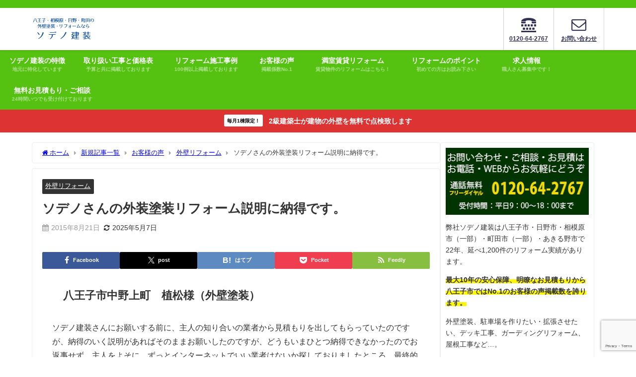

--- FILE ---
content_type: text/html; charset=UTF-8
request_url: https://sodeno-kensou.com/749.html/
body_size: 24272
content:
<!DOCTYPE html>
<html lang="ja">
<head>
<meta charset="utf-8">
<meta http-equiv="X-UA-Compatible" content="IE=edge">
<meta name="viewport" content="width=device-width, initial-scale=1" />
<title>ソデノさんの外装塗装リフォーム説明に納得です。</title>
<meta name="description" content="八王子市中野上町　植松様（外壁塗装） ソデノ建装さんにお願いする前に、主人の知り合いの業者から見積もりを出してもらっていたのですが、納得のいく説明があればそのままお願いしたのですが、どうもいまひとつ納">
<meta name="thumbnail" content="https://sodeno-kensou.com/wp-content/uploads/2015/08/植松-001-745x1024.jpg" /><!-- Diver OGP -->
<meta property="og:locale" content="ja_JP" />
<meta property="og:title" content="ソデノさんの外装塗装リフォーム説明に納得です。" />
<meta property="og:description" content="八王子市中野上町　植松様（外壁塗装） ソデノ建装さんにお願いする前に、主人の知り合いの業者から見積もりを出してもらっていたのですが、納得のいく説明があればそのままお願いしたのですが、どうもいまひとつ納" />
<meta property="og:type" content="article" />
<meta property="og:url" content="https://sodeno-kensou.com/749.html/" />
<meta property="og:image" content="https://sodeno-kensou.com/wp-content/uploads/2015/08/植松-001-745x1024.jpg" />
<meta property="og:site_name" content="八王子・町田・相模原の外壁塗装・ウッドデッキ・駐車場工事" />
<meta name="twitter:card" content="summary_large_image" />
<meta name="twitter:title" content="ソデノさんの外装塗装リフォーム説明に納得です。" />
<meta name="twitter:url" content="https://sodeno-kensou.com/749.html/" />
<meta name="twitter:description" content="八王子市中野上町　植松様（外壁塗装） ソデノ建装さんにお願いする前に、主人の知り合いの業者から見積もりを出してもらっていたのですが、納得のいく説明があればそのままお願いしたのですが、どうもいまひとつ納" />
<meta name="twitter:image" content="https://sodeno-kensou.com/wp-content/uploads/2015/08/植松-001-745x1024.jpg" />
<!-- / Diver OGP -->
<link rel="canonical" href="https://sodeno-kensou.com/749.html/">
<link rel="shortcut icon" href="https://sodeno-kensou.com/wp-content/uploads/2022/12/sodeno-fabi.png">
<!--[if IE]>
		<link rel="shortcut icon" href="">
<![endif]-->
<link rel="apple-touch-icon" href="" />
<meta name='robots' content='max-image-preview' />

<!-- Google Tag Manager for WordPress by gtm4wp.com -->
<script data-cfasync="false" data-pagespeed-no-defer>
	var gtm4wp_datalayer_name = "dataLayer";
	var dataLayer = dataLayer || [];
</script>
<!-- End Google Tag Manager for WordPress by gtm4wp.com --><link rel='dns-prefetch' href='//cdnjs.cloudflare.com' />
<link rel="alternate" type="application/rss+xml" title="八王子・町田・相模原の外壁塗装・ウッドデッキ・駐車場工事 &raquo; フィード" href="https://sodeno-kensou.com/feed/" />
<link rel="alternate" type="application/rss+xml" title="八王子・町田・相模原の外壁塗装・ウッドデッキ・駐車場工事 &raquo; コメントフィード" href="https://sodeno-kensou.com/comments/feed/" />
<link rel="alternate" title="oEmbed (JSON)" type="application/json+oembed" href="https://sodeno-kensou.com/wp-json/oembed/1.0/embed?url=https%3A%2F%2Fsodeno-kensou.com%2F749.html%2F" />
<link rel="alternate" title="oEmbed (XML)" type="text/xml+oembed" href="https://sodeno-kensou.com/wp-json/oembed/1.0/embed?url=https%3A%2F%2Fsodeno-kensou.com%2F749.html%2F&#038;format=xml" />
<style id='wp-img-auto-sizes-contain-inline-css' type='text/css'>
img:is([sizes=auto i],[sizes^="auto," i]){contain-intrinsic-size:3000px 1500px}
/*# sourceURL=wp-img-auto-sizes-contain-inline-css */
</style>
<style id='wp-block-library-inline-css' type='text/css'>
:root{--wp-block-synced-color:#7a00df;--wp-block-synced-color--rgb:122,0,223;--wp-bound-block-color:var(--wp-block-synced-color);--wp-editor-canvas-background:#ddd;--wp-admin-theme-color:#007cba;--wp-admin-theme-color--rgb:0,124,186;--wp-admin-theme-color-darker-10:#006ba1;--wp-admin-theme-color-darker-10--rgb:0,107,160.5;--wp-admin-theme-color-darker-20:#005a87;--wp-admin-theme-color-darker-20--rgb:0,90,135;--wp-admin-border-width-focus:2px}@media (min-resolution:192dpi){:root{--wp-admin-border-width-focus:1.5px}}.wp-element-button{cursor:pointer}:root .has-very-light-gray-background-color{background-color:#eee}:root .has-very-dark-gray-background-color{background-color:#313131}:root .has-very-light-gray-color{color:#eee}:root .has-very-dark-gray-color{color:#313131}:root .has-vivid-green-cyan-to-vivid-cyan-blue-gradient-background{background:linear-gradient(135deg,#00d084,#0693e3)}:root .has-purple-crush-gradient-background{background:linear-gradient(135deg,#34e2e4,#4721fb 50%,#ab1dfe)}:root .has-hazy-dawn-gradient-background{background:linear-gradient(135deg,#faaca8,#dad0ec)}:root .has-subdued-olive-gradient-background{background:linear-gradient(135deg,#fafae1,#67a671)}:root .has-atomic-cream-gradient-background{background:linear-gradient(135deg,#fdd79a,#004a59)}:root .has-nightshade-gradient-background{background:linear-gradient(135deg,#330968,#31cdcf)}:root .has-midnight-gradient-background{background:linear-gradient(135deg,#020381,#2874fc)}:root{--wp--preset--font-size--normal:16px;--wp--preset--font-size--huge:42px}.has-regular-font-size{font-size:1em}.has-larger-font-size{font-size:2.625em}.has-normal-font-size{font-size:var(--wp--preset--font-size--normal)}.has-huge-font-size{font-size:var(--wp--preset--font-size--huge)}.has-text-align-center{text-align:center}.has-text-align-left{text-align:left}.has-text-align-right{text-align:right}.has-fit-text{white-space:nowrap!important}#end-resizable-editor-section{display:none}.aligncenter{clear:both}.items-justified-left{justify-content:flex-start}.items-justified-center{justify-content:center}.items-justified-right{justify-content:flex-end}.items-justified-space-between{justify-content:space-between}.screen-reader-text{border:0;clip-path:inset(50%);height:1px;margin:-1px;overflow:hidden;padding:0;position:absolute;width:1px;word-wrap:normal!important}.screen-reader-text:focus{background-color:#ddd;clip-path:none;color:#444;display:block;font-size:1em;height:auto;left:5px;line-height:normal;padding:15px 23px 14px;text-decoration:none;top:5px;width:auto;z-index:100000}html :where(.has-border-color){border-style:solid}html :where([style*=border-top-color]){border-top-style:solid}html :where([style*=border-right-color]){border-right-style:solid}html :where([style*=border-bottom-color]){border-bottom-style:solid}html :where([style*=border-left-color]){border-left-style:solid}html :where([style*=border-width]){border-style:solid}html :where([style*=border-top-width]){border-top-style:solid}html :where([style*=border-right-width]){border-right-style:solid}html :where([style*=border-bottom-width]){border-bottom-style:solid}html :where([style*=border-left-width]){border-left-style:solid}html :where(img[class*=wp-image-]){height:auto;max-width:100%}:where(figure){margin:0 0 1em}html :where(.is-position-sticky){--wp-admin--admin-bar--position-offset:var(--wp-admin--admin-bar--height,0px)}@media screen and (max-width:600px){html :where(.is-position-sticky){--wp-admin--admin-bar--position-offset:0px}}

/*# sourceURL=wp-block-library-inline-css */
</style><style id='global-styles-inline-css' type='text/css'>
:root{--wp--preset--aspect-ratio--square: 1;--wp--preset--aspect-ratio--4-3: 4/3;--wp--preset--aspect-ratio--3-4: 3/4;--wp--preset--aspect-ratio--3-2: 3/2;--wp--preset--aspect-ratio--2-3: 2/3;--wp--preset--aspect-ratio--16-9: 16/9;--wp--preset--aspect-ratio--9-16: 9/16;--wp--preset--color--black: #000000;--wp--preset--color--cyan-bluish-gray: #abb8c3;--wp--preset--color--white: #ffffff;--wp--preset--color--pale-pink: #f78da7;--wp--preset--color--vivid-red: #cf2e2e;--wp--preset--color--luminous-vivid-orange: #ff6900;--wp--preset--color--luminous-vivid-amber: #fcb900;--wp--preset--color--light-green-cyan: #7bdcb5;--wp--preset--color--vivid-green-cyan: #00d084;--wp--preset--color--pale-cyan-blue: #8ed1fc;--wp--preset--color--vivid-cyan-blue: #0693e3;--wp--preset--color--vivid-purple: #9b51e0;--wp--preset--color--light-blue: #70b8f1;--wp--preset--color--light-red: #ff8178;--wp--preset--color--light-green: #2ac113;--wp--preset--color--light-yellow: #ffe822;--wp--preset--color--light-orange: #ffa30d;--wp--preset--color--blue: #00f;--wp--preset--color--red: #f00;--wp--preset--color--purple: #674970;--wp--preset--color--gray: #ccc;--wp--preset--gradient--vivid-cyan-blue-to-vivid-purple: linear-gradient(135deg,rgb(6,147,227) 0%,rgb(155,81,224) 100%);--wp--preset--gradient--light-green-cyan-to-vivid-green-cyan: linear-gradient(135deg,rgb(122,220,180) 0%,rgb(0,208,130) 100%);--wp--preset--gradient--luminous-vivid-amber-to-luminous-vivid-orange: linear-gradient(135deg,rgb(252,185,0) 0%,rgb(255,105,0) 100%);--wp--preset--gradient--luminous-vivid-orange-to-vivid-red: linear-gradient(135deg,rgb(255,105,0) 0%,rgb(207,46,46) 100%);--wp--preset--gradient--very-light-gray-to-cyan-bluish-gray: linear-gradient(135deg,rgb(238,238,238) 0%,rgb(169,184,195) 100%);--wp--preset--gradient--cool-to-warm-spectrum: linear-gradient(135deg,rgb(74,234,220) 0%,rgb(151,120,209) 20%,rgb(207,42,186) 40%,rgb(238,44,130) 60%,rgb(251,105,98) 80%,rgb(254,248,76) 100%);--wp--preset--gradient--blush-light-purple: linear-gradient(135deg,rgb(255,206,236) 0%,rgb(152,150,240) 100%);--wp--preset--gradient--blush-bordeaux: linear-gradient(135deg,rgb(254,205,165) 0%,rgb(254,45,45) 50%,rgb(107,0,62) 100%);--wp--preset--gradient--luminous-dusk: linear-gradient(135deg,rgb(255,203,112) 0%,rgb(199,81,192) 50%,rgb(65,88,208) 100%);--wp--preset--gradient--pale-ocean: linear-gradient(135deg,rgb(255,245,203) 0%,rgb(182,227,212) 50%,rgb(51,167,181) 100%);--wp--preset--gradient--electric-grass: linear-gradient(135deg,rgb(202,248,128) 0%,rgb(113,206,126) 100%);--wp--preset--gradient--midnight: linear-gradient(135deg,rgb(2,3,129) 0%,rgb(40,116,252) 100%);--wp--preset--font-size--small: .8em;--wp--preset--font-size--medium: 1em;--wp--preset--font-size--large: 1.2em;--wp--preset--font-size--x-large: 42px;--wp--preset--font-size--xlarge: 1.5em;--wp--preset--font-size--xxlarge: 2em;--wp--preset--spacing--20: 0.44rem;--wp--preset--spacing--30: 0.67rem;--wp--preset--spacing--40: 1rem;--wp--preset--spacing--50: 1.5rem;--wp--preset--spacing--60: 2.25rem;--wp--preset--spacing--70: 3.38rem;--wp--preset--spacing--80: 5.06rem;--wp--preset--shadow--natural: 6px 6px 9px rgba(0, 0, 0, 0.2);--wp--preset--shadow--deep: 12px 12px 50px rgba(0, 0, 0, 0.4);--wp--preset--shadow--sharp: 6px 6px 0px rgba(0, 0, 0, 0.2);--wp--preset--shadow--outlined: 6px 6px 0px -3px rgb(255, 255, 255), 6px 6px rgb(0, 0, 0);--wp--preset--shadow--crisp: 6px 6px 0px rgb(0, 0, 0);--wp--custom--spacing--small: max(1.25rem, 5vw);--wp--custom--spacing--medium: clamp(2rem, 8vw, calc(4 * var(--wp--style--block-gap)));--wp--custom--spacing--large: clamp(4rem, 10vw, 8rem);--wp--custom--spacing--outer: var(--wp--custom--spacing--small, 1.25rem);--wp--custom--typography--font-size--huge: clamp(2.25rem, 4vw, 2.75rem);--wp--custom--typography--font-size--gigantic: clamp(2.75rem, 6vw, 3.25rem);--wp--custom--typography--font-size--colossal: clamp(3.25rem, 8vw, 6.25rem);--wp--custom--typography--line-height--tiny: 1.15;--wp--custom--typography--line-height--small: 1.2;--wp--custom--typography--line-height--medium: 1.4;--wp--custom--typography--line-height--normal: 1.6;}:root { --wp--style--global--content-size: 769px;--wp--style--global--wide-size: 1240px; }:where(body) { margin: 0; }.wp-site-blocks > .alignleft { float: left; margin-right: 2em; }.wp-site-blocks > .alignright { float: right; margin-left: 2em; }.wp-site-blocks > .aligncenter { justify-content: center; margin-left: auto; margin-right: auto; }:where(.wp-site-blocks) > * { margin-block-start: 1.5em; margin-block-end: 0; }:where(.wp-site-blocks) > :first-child { margin-block-start: 0; }:where(.wp-site-blocks) > :last-child { margin-block-end: 0; }:root { --wp--style--block-gap: 1.5em; }:root :where(.is-layout-flow) > :first-child{margin-block-start: 0;}:root :where(.is-layout-flow) > :last-child{margin-block-end: 0;}:root :where(.is-layout-flow) > *{margin-block-start: 1.5em;margin-block-end: 0;}:root :where(.is-layout-constrained) > :first-child{margin-block-start: 0;}:root :where(.is-layout-constrained) > :last-child{margin-block-end: 0;}:root :where(.is-layout-constrained) > *{margin-block-start: 1.5em;margin-block-end: 0;}:root :where(.is-layout-flex){gap: 1.5em;}:root :where(.is-layout-grid){gap: 1.5em;}.is-layout-flow > .alignleft{float: left;margin-inline-start: 0;margin-inline-end: 2em;}.is-layout-flow > .alignright{float: right;margin-inline-start: 2em;margin-inline-end: 0;}.is-layout-flow > .aligncenter{margin-left: auto !important;margin-right: auto !important;}.is-layout-constrained > .alignleft{float: left;margin-inline-start: 0;margin-inline-end: 2em;}.is-layout-constrained > .alignright{float: right;margin-inline-start: 2em;margin-inline-end: 0;}.is-layout-constrained > .aligncenter{margin-left: auto !important;margin-right: auto !important;}.is-layout-constrained > :where(:not(.alignleft):not(.alignright):not(.alignfull)){max-width: var(--wp--style--global--content-size);margin-left: auto !important;margin-right: auto !important;}.is-layout-constrained > .alignwide{max-width: var(--wp--style--global--wide-size);}body .is-layout-flex{display: flex;}.is-layout-flex{flex-wrap: wrap;align-items: center;}.is-layout-flex > :is(*, div){margin: 0;}body .is-layout-grid{display: grid;}.is-layout-grid > :is(*, div){margin: 0;}body{padding-top: 0px;padding-right: 0px;padding-bottom: 0px;padding-left: 0px;}:root :where(.wp-element-button, .wp-block-button__link){background-color: #32373c;border-width: 0;color: #fff;font-family: inherit;font-size: inherit;font-style: inherit;font-weight: inherit;letter-spacing: inherit;line-height: inherit;padding-top: calc(0.667em + 2px);padding-right: calc(1.333em + 2px);padding-bottom: calc(0.667em + 2px);padding-left: calc(1.333em + 2px);text-decoration: none;text-transform: inherit;}.has-black-color{color: var(--wp--preset--color--black) !important;}.has-cyan-bluish-gray-color{color: var(--wp--preset--color--cyan-bluish-gray) !important;}.has-white-color{color: var(--wp--preset--color--white) !important;}.has-pale-pink-color{color: var(--wp--preset--color--pale-pink) !important;}.has-vivid-red-color{color: var(--wp--preset--color--vivid-red) !important;}.has-luminous-vivid-orange-color{color: var(--wp--preset--color--luminous-vivid-orange) !important;}.has-luminous-vivid-amber-color{color: var(--wp--preset--color--luminous-vivid-amber) !important;}.has-light-green-cyan-color{color: var(--wp--preset--color--light-green-cyan) !important;}.has-vivid-green-cyan-color{color: var(--wp--preset--color--vivid-green-cyan) !important;}.has-pale-cyan-blue-color{color: var(--wp--preset--color--pale-cyan-blue) !important;}.has-vivid-cyan-blue-color{color: var(--wp--preset--color--vivid-cyan-blue) !important;}.has-vivid-purple-color{color: var(--wp--preset--color--vivid-purple) !important;}.has-light-blue-color{color: var(--wp--preset--color--light-blue) !important;}.has-light-red-color{color: var(--wp--preset--color--light-red) !important;}.has-light-green-color{color: var(--wp--preset--color--light-green) !important;}.has-light-yellow-color{color: var(--wp--preset--color--light-yellow) !important;}.has-light-orange-color{color: var(--wp--preset--color--light-orange) !important;}.has-blue-color{color: var(--wp--preset--color--blue) !important;}.has-red-color{color: var(--wp--preset--color--red) !important;}.has-purple-color{color: var(--wp--preset--color--purple) !important;}.has-gray-color{color: var(--wp--preset--color--gray) !important;}.has-black-background-color{background-color: var(--wp--preset--color--black) !important;}.has-cyan-bluish-gray-background-color{background-color: var(--wp--preset--color--cyan-bluish-gray) !important;}.has-white-background-color{background-color: var(--wp--preset--color--white) !important;}.has-pale-pink-background-color{background-color: var(--wp--preset--color--pale-pink) !important;}.has-vivid-red-background-color{background-color: var(--wp--preset--color--vivid-red) !important;}.has-luminous-vivid-orange-background-color{background-color: var(--wp--preset--color--luminous-vivid-orange) !important;}.has-luminous-vivid-amber-background-color{background-color: var(--wp--preset--color--luminous-vivid-amber) !important;}.has-light-green-cyan-background-color{background-color: var(--wp--preset--color--light-green-cyan) !important;}.has-vivid-green-cyan-background-color{background-color: var(--wp--preset--color--vivid-green-cyan) !important;}.has-pale-cyan-blue-background-color{background-color: var(--wp--preset--color--pale-cyan-blue) !important;}.has-vivid-cyan-blue-background-color{background-color: var(--wp--preset--color--vivid-cyan-blue) !important;}.has-vivid-purple-background-color{background-color: var(--wp--preset--color--vivid-purple) !important;}.has-light-blue-background-color{background-color: var(--wp--preset--color--light-blue) !important;}.has-light-red-background-color{background-color: var(--wp--preset--color--light-red) !important;}.has-light-green-background-color{background-color: var(--wp--preset--color--light-green) !important;}.has-light-yellow-background-color{background-color: var(--wp--preset--color--light-yellow) !important;}.has-light-orange-background-color{background-color: var(--wp--preset--color--light-orange) !important;}.has-blue-background-color{background-color: var(--wp--preset--color--blue) !important;}.has-red-background-color{background-color: var(--wp--preset--color--red) !important;}.has-purple-background-color{background-color: var(--wp--preset--color--purple) !important;}.has-gray-background-color{background-color: var(--wp--preset--color--gray) !important;}.has-black-border-color{border-color: var(--wp--preset--color--black) !important;}.has-cyan-bluish-gray-border-color{border-color: var(--wp--preset--color--cyan-bluish-gray) !important;}.has-white-border-color{border-color: var(--wp--preset--color--white) !important;}.has-pale-pink-border-color{border-color: var(--wp--preset--color--pale-pink) !important;}.has-vivid-red-border-color{border-color: var(--wp--preset--color--vivid-red) !important;}.has-luminous-vivid-orange-border-color{border-color: var(--wp--preset--color--luminous-vivid-orange) !important;}.has-luminous-vivid-amber-border-color{border-color: var(--wp--preset--color--luminous-vivid-amber) !important;}.has-light-green-cyan-border-color{border-color: var(--wp--preset--color--light-green-cyan) !important;}.has-vivid-green-cyan-border-color{border-color: var(--wp--preset--color--vivid-green-cyan) !important;}.has-pale-cyan-blue-border-color{border-color: var(--wp--preset--color--pale-cyan-blue) !important;}.has-vivid-cyan-blue-border-color{border-color: var(--wp--preset--color--vivid-cyan-blue) !important;}.has-vivid-purple-border-color{border-color: var(--wp--preset--color--vivid-purple) !important;}.has-light-blue-border-color{border-color: var(--wp--preset--color--light-blue) !important;}.has-light-red-border-color{border-color: var(--wp--preset--color--light-red) !important;}.has-light-green-border-color{border-color: var(--wp--preset--color--light-green) !important;}.has-light-yellow-border-color{border-color: var(--wp--preset--color--light-yellow) !important;}.has-light-orange-border-color{border-color: var(--wp--preset--color--light-orange) !important;}.has-blue-border-color{border-color: var(--wp--preset--color--blue) !important;}.has-red-border-color{border-color: var(--wp--preset--color--red) !important;}.has-purple-border-color{border-color: var(--wp--preset--color--purple) !important;}.has-gray-border-color{border-color: var(--wp--preset--color--gray) !important;}.has-vivid-cyan-blue-to-vivid-purple-gradient-background{background: var(--wp--preset--gradient--vivid-cyan-blue-to-vivid-purple) !important;}.has-light-green-cyan-to-vivid-green-cyan-gradient-background{background: var(--wp--preset--gradient--light-green-cyan-to-vivid-green-cyan) !important;}.has-luminous-vivid-amber-to-luminous-vivid-orange-gradient-background{background: var(--wp--preset--gradient--luminous-vivid-amber-to-luminous-vivid-orange) !important;}.has-luminous-vivid-orange-to-vivid-red-gradient-background{background: var(--wp--preset--gradient--luminous-vivid-orange-to-vivid-red) !important;}.has-very-light-gray-to-cyan-bluish-gray-gradient-background{background: var(--wp--preset--gradient--very-light-gray-to-cyan-bluish-gray) !important;}.has-cool-to-warm-spectrum-gradient-background{background: var(--wp--preset--gradient--cool-to-warm-spectrum) !important;}.has-blush-light-purple-gradient-background{background: var(--wp--preset--gradient--blush-light-purple) !important;}.has-blush-bordeaux-gradient-background{background: var(--wp--preset--gradient--blush-bordeaux) !important;}.has-luminous-dusk-gradient-background{background: var(--wp--preset--gradient--luminous-dusk) !important;}.has-pale-ocean-gradient-background{background: var(--wp--preset--gradient--pale-ocean) !important;}.has-electric-grass-gradient-background{background: var(--wp--preset--gradient--electric-grass) !important;}.has-midnight-gradient-background{background: var(--wp--preset--gradient--midnight) !important;}.has-small-font-size{font-size: var(--wp--preset--font-size--small) !important;}.has-medium-font-size{font-size: var(--wp--preset--font-size--medium) !important;}.has-large-font-size{font-size: var(--wp--preset--font-size--large) !important;}.has-x-large-font-size{font-size: var(--wp--preset--font-size--x-large) !important;}.has-xlarge-font-size{font-size: var(--wp--preset--font-size--xlarge) !important;}.has-xxlarge-font-size{font-size: var(--wp--preset--font-size--xxlarge) !important;}
/*# sourceURL=global-styles-inline-css */
</style>

<link rel='stylesheet'  href='https://sodeno-kensou.com/wp-content/plugins/contact-form-7/includes/css/styles.css?ver=6.1.4&#038;theme=6.1.11'  media='all'>
<link rel='stylesheet'  href='https://sodeno-kensou.com/wp-content/plugins/wp-user-avatar/assets/css/frontend.min.css?ver=4.16.8&#038;theme=6.1.11'  media='all'>
<link rel='stylesheet'  href='https://sodeno-kensou.com/wp-content/plugins/wp-user-avatar/assets/flatpickr/flatpickr.min.css?ver=4.16.8&#038;theme=6.1.11'  media='all'>
<link rel='stylesheet'  href='https://sodeno-kensou.com/wp-content/plugins/wp-user-avatar/assets/select2/select2.min.css?ver=6.9&#038;theme=6.1.11'  media='all'>
<link rel='stylesheet'  href='https://sodeno-kensou.com/wp-content/themes/diver/css/style.min.css?ver=6.9&#038;theme=6.1.11'  media='all'>
<link rel='stylesheet'  href='https://sodeno-kensou.com/wp-content/themes/diver_child/style.css?theme=6.1.11'  media='all'>
<link rel='stylesheet'  href='https://sodeno-kensou.com/wp-content/plugins/aurora-heatmap/style.css?ver=1.7.1&#038;theme=6.1.11'  media='all'>
<!--n2css--><!--n2js--><script type="text/javascript"src="https://sodeno-kensou.com/wp-includes/js/jquery/jquery.min.js?ver=3.7.1&amp;theme=6.1.11" id="jquery-core-js"></script>
<script type="text/javascript"src="https://sodeno-kensou.com/wp-includes/js/jquery/jquery-migrate.min.js?ver=3.4.1&amp;theme=6.1.11" id="jquery-migrate-js"></script>
<script type="text/javascript"src="https://sodeno-kensou.com/wp-content/plugins/wp-user-avatar/assets/flatpickr/flatpickr.min.js?ver=4.16.8&amp;theme=6.1.11" id="ppress-flatpickr-js"></script>
<script type="text/javascript"src="https://sodeno-kensou.com/wp-content/plugins/wp-user-avatar/assets/select2/select2.min.js?ver=4.16.8&amp;theme=6.1.11" id="ppress-select2-js"></script>
<script type="text/javascript" id="aurora-heatmap-js-extra">
/* <![CDATA[ */
var aurora_heatmap = {"_mode":"reporter","ajax_url":"https://sodeno-kensou.com/wp-admin/admin-ajax.php","action":"aurora_heatmap","reports":"click_pc,click_mobile","debug":"0","ajax_delay_time":"3000","ajax_interval":"10","ajax_bulk":null};
//# sourceURL=aurora-heatmap-js-extra
/* ]]> */
</script>
<script type="text/javascript"src="https://sodeno-kensou.com/wp-content/plugins/aurora-heatmap/js/aurora-heatmap.min.js?ver=1.7.1&amp;theme=6.1.11" id="aurora-heatmap-js"></script>
<link rel="https://api.w.org/" href="https://sodeno-kensou.com/wp-json/" /><link rel="alternate" title="JSON" type="application/json" href="https://sodeno-kensou.com/wp-json/wp/v2/posts/749" /><link rel="EditURI" type="application/rsd+xml" title="RSD" href="https://sodeno-kensou.com/xmlrpc.php?rsd" />
<meta name="generator" content="WordPress 6.9" />
<link rel='shortlink' href='https://sodeno-kensou.com/?p=749' />

<!-- Google Tag Manager for WordPress by gtm4wp.com -->
<!-- GTM Container placement set to footer -->
<script data-cfasync="false" data-pagespeed-no-defer>
	var dataLayer_content = {"pagePostType":"post","pagePostType2":"single-post","pageCategory":["exterior-wall-renovation"],"pagePostAuthor":"ソデノ建装リフォーム"};
	dataLayer.push( dataLayer_content );
</script>
<script data-cfasync="false" data-pagespeed-no-defer>
(function(w,d,s,l,i){w[l]=w[l]||[];w[l].push({'gtm.start':
new Date().getTime(),event:'gtm.js'});var f=d.getElementsByTagName(s)[0],
j=d.createElement(s),dl=l!='dataLayer'?'&l='+l:'';j.async=true;j.src=
'//www.googletagmanager.com/gtm.js?id='+i+dl;f.parentNode.insertBefore(j,f);
})(window,document,'script','dataLayer','GTM-NC3S9MC');
</script>
<!-- End Google Tag Manager for WordPress by gtm4wp.com -->      <!-- Global site tag (gtag.js) - Google Analytics -->
      <script async src="https://www.googletagmanager.com/gtag/js?id=G-RXZB9Q56DK"></script>
      <script>
        window.dataLayer = window.dataLayer || [];
        function gtag(){dataLayer.push(arguments);}
        gtag('js', new Date());

        gtag('config', "G-RXZB9Q56DK");
      </script>
      <script src="https://analytics.ahrefs.com/analytics.js" data-key="exPb1ztDlcE72/JX9yAfgQ" async></script><script type="application/ld+json" class="json-ld">[
    {
        "@context": "https://schema.org",
        "@type": "BlogPosting",
        "mainEntityOfPage": {
            "@type": "WebPage",
            "@id": "https://sodeno-kensou.com/749.html/"
        },
        "headline": "ソデノさんの外装塗装リフォーム説明に納得です。",
        "image": [],
        "description": "八王子市中野上町　植松様（外壁塗装） ソデノ建装さんにお願いする前に、主人の知り合いの業者から見積もりを出してもらっていたのですが、納得のいく説明があればそのままお願いしたのですが、どうもいまひとつ納",
        "datePublished": "2015-08-21T20:01:46+09:00",
        "dateModified": "2025-05-07T19:08:36+09:00",
        "articleSection": [
            "外壁リフォーム"
        ],
        "author": {
            "@type": "Person",
            "name": "ソデノ建装リフォーム",
            "url": "https://sodeno-kensou.com/author/sodenov14x5s2d6/"
        },
        "publisher": {
            "@context": "http://schema.org",
            "@type": "Organization",
            "name": "八王子・町田・相模原の外壁塗装・ウッドデッキ・駐車場工事",
            "description": "",
            "logo": {
                "@type": "ImageObject",
                "url": "https://sodeno-kensou.com/wp-content/uploads/2019/02/sodeno-header-logo.png"
            }
        }
    }
]</script>
<style>body{background-image:url('');}</style> <style> #onlynav ul ul,#nav_fixed #nav ul ul,.header-logo #nav ul ul {visibility:hidden;opacity:0;transition:.2s ease-in-out;transform:translateY(10px);}#onlynav ul ul ul,#nav_fixed #nav ul ul ul,.header-logo #nav ul ul ul {transform:translateX(-20px) translateY(0);}#onlynav ul li:hover > ul,#nav_fixed #nav ul li:hover > ul,.header-logo #nav ul li:hover > ul{visibility:visible;opacity:1;transform:translateY(0);}#onlynav ul ul li:hover > ul,#nav_fixed #nav ul ul li:hover > ul,.header-logo #nav ul ul li:hover > ul{transform:translateX(0) translateY(0);}</style>        <style>
	        .catpage_content_wrap .catpage_inner_content{
	        	width: 100%;
	        	float: none;
	        }
        </style>
    <style>body{background-color:#ffffff;color:#333333;}:where(a){color:#1a0dab;}:where(a):hover{color:#6495ED}:where(.content){color:#000;}:where(.content) a{color:#1a0dab;}:where(.content) a:hover{color:#6495ED;}.header-wrap,#header ul.sub-menu, #header ul.children,#scrollnav,.description_sp{background:#ffffff;color:#333333}.header-wrap a,#scrollnav a,div.logo_title{color:#333355;}.header-wrap a:hover,div.logo_title:hover{color:#6495ed}.drawer-nav-btn span{background-color:#333355;}.drawer-nav-btn:before,.drawer-nav-btn:after {border-color:#333355;}#scrollnav ul li a{background:#55c111;color:#ffffff}.header_small_menu{background:#55c111;color:#fff}.header_small_menu a{color:#fff}.header_small_menu a:hover{color:#6495ED}#nav_fixed.fixed, #nav_fixed #nav ul ul{background:#fff;color:#333333}#nav_fixed.fixed a,#nav_fixed .logo_title{color:#333355}#nav_fixed.fixed a:hover{color:#6495ED}#nav_fixed .drawer-nav-btn:before,#nav_fixed .drawer-nav-btn:after{border-color:#333355;}#nav_fixed .drawer-nav-btn span{background-color:#333355;}#onlynav{background:#55c111;color:#ffffff}#onlynav ul li a{color:#ffffff}#onlynav ul ul.sub-menu{background:#55c111}#onlynav div > ul > li > a:before{border-color:#ffffff}#onlynav ul > li:hover > a:hover,#onlynav ul>li:hover>a,#onlynav ul>li:hover li:hover>a,#onlynav ul li:hover ul li ul li:hover > a{background:rgba(74,193,0,0.61);color:#000000}#onlynav ul li ul li ul:before{border-left-color:#000000}#onlynav ul li:last-child ul li ul:before{border-right-color:#000000}#bigfooter{background:#ffffff;color:#333333}#bigfooter a{color:#333355}#bigfooter a:hover{color:#6495ED}#footer{background:#55c111;color:#ffffff}#footer a{color:#ffffff}#footer a:hover{color:#ffffff}#sidebar .widget{background:#fff;color:#333;}#sidebar .widget a{color:#333355;}#sidebar .widget a:hover{color:#6495ED;}.post-box-contents,#main-wrap #pickup_posts_container img,.hentry, #single-main .post-sub,.navigation,.single_thumbnail,.in_loop,#breadcrumb,.pickup-cat-list,.maintop-widget, .mainbottom-widget,#share_plz,.sticky-post-box,.catpage_content_wrap,.cat-post-main{background:#fff;}.post-box{border-color:#eee;}.drawer_content_title,.searchbox_content_title{background:#55c111;color:#ffffff;}.drawer-nav,#header_search{background:#fff}.drawer-nav,.drawer-nav a,#header_search,#header_search a{color:#000}#footer_sticky_menu{background:rgba(85,193,17,0.8)}.footermenu_col{background:rgba(85,193,17,0.8);color:#000000;}a.page-numbers{background:#afafaf;color:#fff;}.pagination .current{background:#607d8b;color:#fff;}</style><style>@media screen and (min-width:1201px){#main-wrap,.header-wrap .header-logo,.header_small_content,.bigfooter_wrap,.footer_content,.container_top_widget,.container_bottom_widget{width:90%;}}@media screen and (max-width:1200px){ #main-wrap,.header-wrap .header-logo, .header_small_content, .bigfooter_wrap,.footer_content, .container_top_widget, .container_bottom_widget{width:96%;}}@media screen and (max-width:768px){#main-wrap,.header-wrap .header-logo,.header_small_content,.bigfooter_wrap,.footer_content,.container_top_widget,.container_bottom_widget{width:100%;}}@media screen and (min-width:960px){#sidebar {width:310px;}}</style><style>@media screen and (min-width:1201px){#main-wrap{width:90%;}}@media screen and (max-width:1200px){ #main-wrap{width:96%;}}</style><style type="text/css" id="diver-custom-heading-css">.content h2:where(:not([class])),:where(.is-editor-blocks) :where(.content) h2:not(.sc_heading){color:#fff;background-color:#55c111;}.content h3:where(:not([class])),:where(.is-editor-blocks) :where(.content) h3:not(.sc_heading){color:#000000;background-color:#81d742;border-top:2px solid #81d742;border-bottom:2px solid #81d742;background:transparent;padding-left:0px;padding-right:0px;}.content h4:where(:not([class])),:where(.is-editor-blocks) :where(.content) h4:not(.sc_heading){color:#000;background-color:#000;border-bottom:2px solid #000;background:transparent;padding-left:0px;padding-right:0px;}.content h5:where(:not([class])),:where(.is-editor-blocks) :where(.content) h5:not(.sc_heading){color:#000;}</style>		<style type="text/css" id="wp-custom-css">
			/*media Queries スマートフォンとタブレットサイズ（959px以下）で適応したいCSS - スマホ・タブレット
---------------------------------------------------------------------------------------------------*/
@media only screen and (max-width: 959px) {
    
.cta_content  {
        font-size: 14px;
    }
.cta_title {
	text-align: center;
}
/*-- ここまで --*/
}

#page-main .widget .wrap-post-title, #main .widget .wrap-post-title, .maintop-widget .wrap-post-title, .main-bottom .wrap-post-title {
	text-align: center;
}

/*ContactForm7カスタマイズ*/
table.CF7_table{
	width:100%;
	margin:0 auto;
	border: 3px solid #e5e5e5;
}

table.CF7_table tr{
	border-top: 1px solid #e5e5e5;
}

.single .entry-content table.CF7_table,
.page .entry-content table.CF7_table{
	display:table;
}

/*入力欄*/
.CF7_table input, .CF7_table textarea {
	border: 1px solid #d8d8d8;
}

.CF7_table ::placeholder {
	color:#797979;
}

/*「必須」文字*/
.CF7_req{
	font-size:.9em;
	padding: 5px;
	background: #f79034;/*オレンジ*/
	color: #fff;
	border-radius: 3px;
	margin-right:1em;
}

/*「任意」文字*/
.CF7_unreq{
	font-size:.9em;
	padding: 5px;
	background: #bdbdbd;/*グレー*/
	color: #fff;
	border-radius: 3px;
	margin-right:1em;
}

/* タイトル列 */
@media screen and (min-width: 768px){
	.CF7_table th{
	width:30%;/*横幅*/
	background-color:#ebedf5;/*ブルーグレー*/
	}
}

/* レスポンシブ */
@media screen and (max-width: 768px){
	table.CF7_table{
	width:95%;
	}
	.CF7_table tr, .CF7_table td, .CF7_table th{
	display: block;
	width: 100%;
	line-height:2.5em;
	}
	.CF7_table th{
	background-color:#ebedf5;
	}
}

/* 「送信する」ボタン */
.wpcf7 input.wpcf7-submit {
	background-color:#f79034;/* オレンジ*/
	border:0;
	color:#fff;
	font-size:1.2em;
	font-weight:bold;
	margin:0 auto;
}

.CF7_btn{
	text-align:center;
	margin-top:20px;
}

.wpcf7-spinner{
	width:0;
	margin:0;
}

/* タイトル列の文字を左寄せに固定 */
.CF7_table th {
  text-align: left !important;
}

/* 入力欄を横幅いっぱいにする */
.CF7_table td input[type="text"],
.CF7_table td input[type="email"],
.CF7_table td input[type="tel"],
.CF7_table td textarea {
  width: 100% !important;
  box-sizing: border-box; /* パディング・罫線も含めて100%に収める */
}

/* thのテキストを上下中央に配置する */
.CF7_table th {
  text-align: left;        /* 左寄せ固定 */
  vertical-align: middle;  /* 上下中央配置 */
  padding: 10px;           /* 見た目調整 */
}
		</style>
		
<script src="https://www.youtube.com/iframe_api"></script>

<link rel='stylesheet'  href='https://maxcdn.bootstrapcdn.com/font-awesome/4.7.0/css/font-awesome.min.css'  media='all'>
<link rel='stylesheet'  href='https://cdnjs.cloudflare.com/ajax/libs/lity/2.3.1/lity.min.css'  media='all'>
</head>
<body itemscope="itemscope" itemtype="http://schema.org/WebPage" class="wp-singular post-template-default single single-post postid-749 single-format-standard wp-embed-responsive wp-theme-diver wp-child-theme-diver_child  l-sidebar-right">

<div id="container">
<!-- header -->
	<!-- lpページでは表示しない -->
	<div id="header" class="clearfix">
					<header class="header-wrap" role="banner" itemscope="itemscope" itemtype="http://schema.org/WPHeader">
			<div class="header_small_menu clearfix">
		<div class="header_small_content">
			<div id="description"></div>
			<nav class="header_small_menu_right" role="navigation" itemscope="itemscope" itemtype="http://scheme.org/SiteNavigationElement">
							</nav>
		</div>
	</div>

			<div class="header-logo clearfix">
				<!-- 	<button type="button" class="drawer-toggle drawer-hamburger">
	  <span class="sr-only">toggle navigation</span>
	  <span class="drawer-hamburger-icon"></span>
	</button> -->

	<div class="drawer-nav-btn-wrap"><span class="drawer-nav-btn"><span></span></span></div>



				<!-- /Navigation -->

								<div id="logo">
										<a href="https://sodeno-kensou.com/">
						
															<img src="https://sodeno-kensou.com/wp-content/uploads/2019/02/sodeno-header-logo.png" alt="八王子・町田・相模原の外壁塗装・ウッドデッキ・駐車場工事" width="266" height="96">
							
											</a>
				</div>
				<div class="nav_in_btn">
	<ul>
			<li class="nav_in_btn_list_1"><a href="tel:0120642767"  ><i class="fa fa-tty"></i><span>0120-64-2767</span></a></li>
			<li class="nav_in_btn_list_2"><a href="https://sodeno-kensou.com/contact-us/"  ><i class="fa fa-envelope-o"></i><span>お問い合わせ</span></a></li>
		</ul>
</div>

			</div>
		</header>
		<nav id="scrollnav" role="navigation" itemscope="itemscope" itemtype="http://scheme.org/SiteNavigationElement">
			<div class="menu-%e3%83%a2%e3%83%90%e3%82%a4%e3%83%ab%e3%83%a1%e3%83%8b%e3%83%a5%e3%83%bc-container"><ul id="scroll-menu"><li id="menu-item-5540" class="menu-item menu-item-type-post_type menu-item-object-page menu-item-5540"><a href="https://sodeno-kensou.com/contact-us/">お見積もり</a></li>
<li id="menu-item-5541" class="menu-item menu-item-type-post_type menu-item-object-page menu-item-5541"><a href="https://sodeno-kensou.com/introduction/">当社の特徴</a></li>
<li id="menu-item-7760" class="menu-item menu-item-type-post_type menu-item-object-page menu-item-7760"><a href="https://sodeno-kensou.com/menu/">メニュー・価格</a></li>
<li id="menu-item-7769" class="menu-item menu-item-type-post_type menu-item-object-page menu-item-7769"><a href="https://sodeno-kensou.com/construction-case/">施工事例</a></li>
<li id="menu-item-7767" class="menu-item menu-item-type-post_type menu-item-object-page menu-item-7767"><a href="https://sodeno-kensou.com/customers-voice/">お客様の声</a></li>
</ul></div>		</nav>
		
		<div id="nav_fixed">
		<div class="header-logo clearfix">
			<!-- Navigation -->
			<!-- 	<button type="button" class="drawer-toggle drawer-hamburger">
	  <span class="sr-only">toggle navigation</span>
	  <span class="drawer-hamburger-icon"></span>
	</button> -->

	<div class="drawer-nav-btn-wrap"><span class="drawer-nav-btn"><span></span></span></div>



			<!-- /Navigation -->
			<div class="logo clearfix">
				<a href="https://sodeno-kensou.com/">
					
													<img src="https://sodeno-kensou.com/wp-content/uploads/2019/02/sodeno-header-logo.png" alt="八王子・町田・相模原の外壁塗装・ウッドデッキ・駐車場工事" width="266" height="96">
													
									</a>
			</div>
					<nav id="nav" role="navigation" itemscope="itemscope" itemtype="http://scheme.org/SiteNavigationElement">
				<div class="menu-%e3%83%88%e3%83%83%e3%83%97%e3%83%8a%e3%83%93-container"><ul id="fixnavul" class="menu"><li id="menu-item-4552" class="menu-item menu-item-type-post_type menu-item-object-page menu-item-4552"><a href="https://sodeno-kensou.com/introduction/"><div class="menu_title">ソデノ建装の特徴</div><div class="menu_desc">地元に特化しています</div></a></li>
<li id="menu-item-6890" class="menu-item menu-item-type-post_type menu-item-object-page menu-item-6890"><a href="https://sodeno-kensou.com/menu/"><div class="menu_title">取り扱い工事と価格表</div><div class="menu_desc">予算と共に掲載しております</div></a></li>
<li id="menu-item-7770" class="menu-item menu-item-type-post_type menu-item-object-page menu-item-7770"><a href="https://sodeno-kensou.com/construction-case/"><div class="menu_title">リフォーム施工事例</div><div class="menu_desc">100例以上掲載しております</div></a></li>
<li id="menu-item-7766" class="menu-item menu-item-type-post_type menu-item-object-page menu-item-7766"><a href="https://sodeno-kensou.com/customers-voice/"><div class="menu_title">お客様の声</div><div class="menu_desc">掲載係数No.1</div></a></li>
<li id="menu-item-10386" class="menu-item menu-item-type-custom menu-item-object-custom menu-item-10386"><a target="_blank" href="https://reform.sodeno-kensou.com/"><div class="menu_title">満室賃貸リフォーム</div><div class="menu_desc">賃貸物件のリフォームはこちら！</div></a></li>
<li id="menu-item-7761" class="menu-item menu-item-type-post_type menu-item-object-page menu-item-7761"><a href="https://sodeno-kensou.com/top-beginner/"><div class="menu_title">リフォームのポイント</div><div class="menu_desc">初めての方はお読み下さい</div></a></li>
<li id="menu-item-10303" class="menu-item menu-item-type-post_type menu-item-object-page menu-item-10303"><a href="https://sodeno-kensou.com/recruitment/"><div class="menu_title">求人情報</div><div class="menu_desc">職人さん募集中です！</div></a></li>
<li id="menu-item-4554" class="menu-item menu-item-type-post_type menu-item-object-page menu-item-4554"><a href="https://sodeno-kensou.com/contact-us/"><div class="menu_title">無料お見積もり・ご相談</div><div class="menu_desc">24時間いつでも受け付けております</div></a></li>
</ul></div>			</nav>
				</div>
	</div>
							<nav id="onlynav" class="onlynav" role="navigation" itemscope="itemscope" itemtype="http://scheme.org/SiteNavigationElement">
				<div class="menu-%e3%83%88%e3%83%83%e3%83%97%e3%83%8a%e3%83%93-container"><ul id="onlynavul" class="menu"><li class="menu-item menu-item-type-post_type menu-item-object-page menu-item-4552"><a href="https://sodeno-kensou.com/introduction/"><div class="menu_title">ソデノ建装の特徴</div><div class="menu_desc">地元に特化しています</div></a></li>
<li class="menu-item menu-item-type-post_type menu-item-object-page menu-item-6890"><a href="https://sodeno-kensou.com/menu/"><div class="menu_title">取り扱い工事と価格表</div><div class="menu_desc">予算と共に掲載しております</div></a></li>
<li class="menu-item menu-item-type-post_type menu-item-object-page menu-item-7770"><a href="https://sodeno-kensou.com/construction-case/"><div class="menu_title">リフォーム施工事例</div><div class="menu_desc">100例以上掲載しております</div></a></li>
<li class="menu-item menu-item-type-post_type menu-item-object-page menu-item-7766"><a href="https://sodeno-kensou.com/customers-voice/"><div class="menu_title">お客様の声</div><div class="menu_desc">掲載係数No.1</div></a></li>
<li class="menu-item menu-item-type-custom menu-item-object-custom menu-item-10386"><a target="_blank" href="https://reform.sodeno-kensou.com/"><div class="menu_title">満室賃貸リフォーム</div><div class="menu_desc">賃貸物件のリフォームはこちら！</div></a></li>
<li class="menu-item menu-item-type-post_type menu-item-object-page menu-item-7761"><a href="https://sodeno-kensou.com/top-beginner/"><div class="menu_title">リフォームのポイント</div><div class="menu_desc">初めての方はお読み下さい</div></a></li>
<li class="menu-item menu-item-type-post_type menu-item-object-page menu-item-10303"><a href="https://sodeno-kensou.com/recruitment/"><div class="menu_title">求人情報</div><div class="menu_desc">職人さん募集中です！</div></a></li>
<li class="menu-item menu-item-type-post_type menu-item-object-page menu-item-4554"><a href="https://sodeno-kensou.com/contact-us/"><div class="menu_title">無料お見積もり・ご相談</div><div class="menu_desc">24時間いつでも受け付けております</div></a></li>
</ul></div>			</nav>
					</div>
	<div class="d_sp">
		</div>
	
<div class="header_message clearfix" style="background:#dd3333;">
			 <a class="header_message_wrap" href="https://sodeno-kensou.com/free-wall-inspection/" >
			<div class="header_message_text" style="color: #ffffff">
							<span class="header_message_badge" style="background: #ffffff;color:#000000;">毎月1棟限定！</span>
						2級建築士が建物の外壁を無料で点検致します			</div>
		</a>
	</div>

	<div id="main-wrap">
	<!-- main -->
		<div class="l-main-container">
		<main id="single-main"  style="margin-right:-330px;padding-right:330px;" role="main">
					
								<div id="breadcrumb"><ul itemscope itemtype="http://schema.org/BreadcrumbList"><li itemprop="itemListElement" itemscope itemtype="http://schema.org/ListItem"><a href="https://sodeno-kensou.com/" itemprop="item"><span itemprop="name"><i class="fa fa-home" aria-hidden="true"></i> ホーム</span></a><meta itemprop="position" content="1" /></li><li itemprop="itemListElement" itemscope itemtype="http://schema.org/ListItem"><a href="https://sodeno-kensou.com/latest/" itemprop="item"><span itemprop="name">新規記事一覧</span></a><meta itemprop="position" content="2" /></li><li itemprop="itemListElement" itemscope itemtype="http://schema.org/ListItem"><a href="https://sodeno-kensou.com/category/customer-testimonials/" itemprop="item"><span itemprop="name">お客様の声</span></a><meta itemprop="position" content="3" /></li><li itemprop="itemListElement" itemscope itemtype="http://schema.org/ListItem"><a href="https://sodeno-kensou.com/category/customer-testimonials/exterior-wall-renovation/" itemprop="item"><span itemprop="name">外壁リフォーム</span></a><meta itemprop="position" content="4" /></li><li itemprop="itemListElement" itemscope itemtype="http://schema.org/ListItem"><span itemprop="name">ソデノさんの外装塗装リフォーム説明に納得です。</span><meta itemprop="position" content="5" /></li></ul></div> 
					<div id="content_area" class="fadeIn animated">
												<article id="post-749" class="post-749 post type-post status-publish format-standard hentry category-exterior-wall-renovation">
							<header>
								<div class="post-meta clearfix">
									<div class="cat-tag">
																					<div class="single-post-category" style="background:"><a href="https://sodeno-kensou.com/category/customer-testimonials/exterior-wall-renovation/" rel="category tag">外壁リフォーム</a></div>
																													</div>

									<h1 class="single-post-title entry-title">ソデノさんの外装塗装リフォーム説明に納得です。</h1>
									<div class="post-meta-bottom">
																												<time class="single-post-date published updated" datetime="2015-08-21"><i class="fa fa-calendar" aria-hidden="true"></i>2015年8月21日</time>
																												<time class="single-post-date modified" datetime="2025-05-07"><i class="fa fa-refresh" aria-hidden="true"></i>2025年5月7日</time>
																		
									</div>
																	</div>
								    
            <div class="share-button sns big" >
                <a class='facebook' href='http://www.facebook.com/share.php?u=https%3A%2F%2Fsodeno-kensou.com%2F749.html%2F&title=%E3%82%BD%E3%83%87%E3%83%8E%E3%81%95%E3%82%93%E3%81%AE%E5%A4%96%E8%A3%85%E5%A1%97%E8%A3%85%E3%83%AA%E3%83%95%E3%82%A9%E3%83%BC%E3%83%A0%E8%AA%AC%E6%98%8E%E3%81%AB%E7%B4%8D%E5%BE%97%E3%81%A7%E3%81%99%E3%80%82+-+%E5%85%AB%E7%8E%8B%E5%AD%90%E3%83%BB%E7%94%BA%E7%94%B0%E3%83%BB%E7%9B%B8%E6%A8%A1%E5%8E%9F%E3%81%AE%E5%A4%96%E5%A3%81%E5%A1%97%E8%A3%85%E3%83%BB%E3%82%A6%E3%83%83%E3%83%89%E3%83%87%E3%83%83%E3%82%AD%E3%83%BB%E9%A7%90%E8%BB%8A%E5%A0%B4%E5%B7%A5%E4%BA%8B' target='_blank' rel='noopener noreferrer'><i class="fa fa-facebook"></i><span class='sns_name'>Facebook</span></a><a class='twitter' href='https://twitter.com/intent/post?url=https%3A%2F%2Fsodeno-kensou.com%2F749.html%2F&text=%E3%82%BD%E3%83%87%E3%83%8E%E3%81%95%E3%82%93%E3%81%AE%E5%A4%96%E8%A3%85%E5%A1%97%E8%A3%85%E3%83%AA%E3%83%95%E3%82%A9%E3%83%BC%E3%83%A0%E8%AA%AC%E6%98%8E%E3%81%AB%E7%B4%8D%E5%BE%97%E3%81%A7%E3%81%99%E3%80%82+-+%E5%85%AB%E7%8E%8B%E5%AD%90%E3%83%BB%E7%94%BA%E7%94%B0%E3%83%BB%E7%9B%B8%E6%A8%A1%E5%8E%9F%E3%81%AE%E5%A4%96%E5%A3%81%E5%A1%97%E8%A3%85%E3%83%BB%E3%82%A6%E3%83%83%E3%83%89%E3%83%87%E3%83%83%E3%82%AD%E3%83%BB%E9%A7%90%E8%BB%8A%E5%A0%B4%E5%B7%A5%E4%BA%8B&tw_p=tweetbutton' target='_blank' rel='noopener noreferrer'><svg width="1200" height="1227" viewBox="0 0 1200 1227" fill="currentColor" xmlns="http://www.w3.org/2000/svg">
                <path d="M714.163 519.284L1160.89 0H1055.03L667.137 450.887L357.328 0H0L468.492 681.821L0 1226.37H105.866L515.491 750.218L842.672 1226.37H1200L714.137 519.284H714.163ZM569.165 687.828L521.697 619.934L144.011 79.6944H306.615L611.412 515.685L658.88 583.579L1055.08 1150.3H892.476L569.165 687.854V687.828Z"/>
                </svg><span class='sns_name'>post</span></a><a class='hatebu' href='https://b.hatena.ne.jp/add?mode=confirm&url=https%3A%2F%2Fsodeno-kensou.com%2F749.html%2F&title=%E3%82%BD%E3%83%87%E3%83%8E%E3%81%95%E3%82%93%E3%81%AE%E5%A4%96%E8%A3%85%E5%A1%97%E8%A3%85%E3%83%AA%E3%83%95%E3%82%A9%E3%83%BC%E3%83%A0%E8%AA%AC%E6%98%8E%E3%81%AB%E7%B4%8D%E5%BE%97%E3%81%A7%E3%81%99%E3%80%82+-+%E5%85%AB%E7%8E%8B%E5%AD%90%E3%83%BB%E7%94%BA%E7%94%B0%E3%83%BB%E7%9B%B8%E6%A8%A1%E5%8E%9F%E3%81%AE%E5%A4%96%E5%A3%81%E5%A1%97%E8%A3%85%E3%83%BB%E3%82%A6%E3%83%83%E3%83%89%E3%83%87%E3%83%83%E3%82%AD%E3%83%BB%E9%A7%90%E8%BB%8A%E5%A0%B4%E5%B7%A5%E4%BA%8B' target='_blank' rel='noopener noreferrer'><span class='sns_name'>はてブ</span></a><a class='line' href='https://line.me/R/msg/text/?%E3%82%BD%E3%83%87%E3%83%8E%E3%81%95%E3%82%93%E3%81%AE%E5%A4%96%E8%A3%85%E5%A1%97%E8%A3%85%E3%83%AA%E3%83%95%E3%82%A9%E3%83%BC%E3%83%A0%E8%AA%AC%E6%98%8E%E3%81%AB%E7%B4%8D%E5%BE%97%E3%81%A7%E3%81%99%E3%80%82+-+%E5%85%AB%E7%8E%8B%E5%AD%90%E3%83%BB%E7%94%BA%E7%94%B0%E3%83%BB%E7%9B%B8%E6%A8%A1%E5%8E%9F%E3%81%AE%E5%A4%96%E5%A3%81%E5%A1%97%E8%A3%85%E3%83%BB%E3%82%A6%E3%83%83%E3%83%89%E3%83%87%E3%83%83%E3%82%AD%E3%83%BB%E9%A7%90%E8%BB%8A%E5%A0%B4%E5%B7%A5%E4%BA%8B%0Ahttps%3A%2F%2Fsodeno-kensou.com%2F749.html%2F' target='_blank' rel='noopener noreferrer'><span class="text">LINE</span></a><a class='pocket' href='https://getpocket.com/edit?url=https%3A%2F%2Fsodeno-kensou.com%2F749.html%2F&title=%E3%82%BD%E3%83%87%E3%83%8E%E3%81%95%E3%82%93%E3%81%AE%E5%A4%96%E8%A3%85%E5%A1%97%E8%A3%85%E3%83%AA%E3%83%95%E3%82%A9%E3%83%BC%E3%83%A0%E8%AA%AC%E6%98%8E%E3%81%AB%E7%B4%8D%E5%BE%97%E3%81%A7%E3%81%99%E3%80%82+-+%E5%85%AB%E7%8E%8B%E5%AD%90%E3%83%BB%E7%94%BA%E7%94%B0%E3%83%BB%E7%9B%B8%E6%A8%A1%E5%8E%9F%E3%81%AE%E5%A4%96%E5%A3%81%E5%A1%97%E8%A3%85%E3%83%BB%E3%82%A6%E3%83%83%E3%83%89%E3%83%87%E3%83%83%E3%82%AD%E3%83%BB%E9%A7%90%E8%BB%8A%E5%A0%B4%E5%B7%A5%E4%BA%8B' target='_blank' rel='noopener noreferrer'><i class="fa fa-get-pocket" aria-hidden="true"></i><span class='sns_name'>Pocket</span></a><a class='feedly' href='https://feedly.com/i/subscription/feed%2Fhttps%3A%2F%2Fsodeno-kensou.com%2F749.html%2F%2Ffeed' target='_blank' rel='noopener noreferrer'><i class="fa fa-rss" aria-hidden="true"></i><span class='sns_name'>Feedly</span></a>    
        </div>
    							</header>
							<section class="single-post-main">
																		

									<div class="content">
																		<h2>八王子市中野上町　植松様（外壁塗装）</h2>
<p>ソデノ建装さんにお願いする前に、主人の知り合いの業者から見積もりを出してもらっていたのですが、納得のいく説明があればそのままお願いしたのですが、どうもいまひとつ納得できなかったのでお返事せず、主人をよそに、ずっとインターネットでいい業者はないか探しておりましたところ、最終的にソデノさんい辿り着きました。インターネット上には塗装業者は星の数ほどあります。どの業者もイメージよく書かれていますし、使う材料も価格もそれぞれです。</p>
<p>私のような素人には、工事のことも、材料のことも、工事代金のこともよくわかりません。もちろんソデノさんのＨＰも他社と同じく、熱心な仕事ぶりが書かれていますが、なぜ、私がソデノさんに問い合わせをしてみようよと思ったか、といいますと、それはご家族の写真でした。ソデノさんはＨＰに（ＨＰリンク先のブログに）ご家族の写真を出しておられます。ご家族の顔を出すということはネット社会ではある意味危険でもあります。これは仕事に自信がなければ（誠実な仕事をしていなければ）できないこと感じました。また、ソデノさんのお人柄がご家族の写真から伝わってきましたし、ご家族の笑顔から誠実な仕事ぶりが伺えました。こういった感性で業者を選ぶのは女性だけかもしれませんね。しかし、当たりでした。</p>
<p>ソデノ建装さんは、塗装材料は他社よりいいものを使っておられるのに、他社より安くできるとのこと。実際にお会いして納得のいく説明とこちらの要望をしっかりお話することができたのでお願いすることに決めました。我が家には家の中の壁に一箇所「シミ」がありまして、それが雨漏りが原因でできたものではないか？とずっと気におりましたが、天井裏を丁寧に見てくださったり、高圧洗浄の際しっかり調べてくださって「雨漏れが原因のシミでない」ということがわかり、長年の不安が消えほっと安心しております。（新築建築の際できたシミであろうということで私も納得しました）</p>
<p>工事に来てくださった職人さんも、みなさんとても感じかよく、挨拶もしっかり、そしてその日の工事内容などきちんと説明してくださって、安心してお任せすることができまいた。長年、「早くやらなきゃ、やらなきゃ・・」と思っていながら後手後手になっていた外壁塗装が、ソデノさん、高橋さんはじめ、チームソデノのみなさんのおかげで本当に気持ちよく完了しましたこと、大変感謝しております。とてもきれいに仕上がりました。外壁塗装は終わりましたが、これからもなにかと頼れる業者が見つかって心強く思っています。ソデノさん、今後ともよろしくお願いいたします。</p>
<p>実際のお手紙を確認できます。↓続きを読むをクリックしてください。</p>
<p><span id="more-749"></span></p>
<p><a href="https://sodeno-kensou.com/wp-content/uploads/2015/08/植松-001.jpg"><img fetchpriority="high" decoding="async" class=" size-large wp-image-755 aligncenter" src="https://sodeno-kensou.com/wp-content/uploads/2015/08/植松-001-745x1024.jpg" alt="植松 001" width="745" height="1024" srcset="https://sodeno-kensou.com/wp-content/uploads/2015/08/植松-001-745x1024.jpg 745w, https://sodeno-kensou.com/wp-content/uploads/2015/08/植松-001-218x300.jpg 218w, https://sodeno-kensou.com/wp-content/uploads/2015/08/植松-001-156x214.jpg 156w, https://sodeno-kensou.com/wp-content/uploads/2015/08/植松-001-189x260.jpg 189w" sizes="(max-width: 745px) 100vw, 745px" /></a></p>
<p>&nbsp;</p>
									</div>

									
									<div class="bottom_ad clearfix">
											<div id="black-studio-tinymce-4" class="widget widget_black_studio_tinymce"><div class="textwidget"><h2 class="sc_heading fukidasi blue" style="text-align: center;">地元業者で安心して、大手リフォーム会社より<br />
工事費用を削減したい５０代〜６０代の方へ</h2>
<p>八王子市めじろ台で創業22年。<br />
八王子市・日野市・相模原市（一部）・町田市（一部）・あきる野市で、延べ1,200件のリフォーム実績があります。</p>
<p>&nbsp;</p>
<p>最大10年の安心保障、明瞭なお見積もりから八王子市ではNo.1のお客様の声掲載数を誇ります。</p>
<p>&nbsp;</p>
<p><span class="sc_marker-animation">アフターフォローと保証も万全な、地元業者ソデノ建装で安心なリフォーム工事で、大手業者より最大30％リフォーム費用が削減出来ます。</span></p>
<p>&nbsp;</p>
<p>見積・ご相談・プラン等すべて無料。<br />
直接私、ソデノがご対応致します。</p>
<p>&nbsp;</p>
<h3 style="text-align: center;"><span style="font-size: 18pt;">無料お見積もり・ご相談の<br />
お電話はこちら</span></h3>
<p><a href="tel:0120-64-2767"><img src="https://sodeno-kensou.com/wp-content/uploads/2015/08/sodeno-tel021.gif" alt="" width="720" height="116" class="aligncenter wp-image-1192 size-full" /></a></p>
<h3 style="text-align: center;"><span style="font-size: 18pt;">お問い合わせフォームなら</span><br />
<span style="font-size: 18pt;">24時間いつでも受け付けております。</span></h3>
<div class="button solid block blue"><a href="https://sodeno-kensou.com/contact-us/" class="big">無料お見積もり・ご相談はこちら</a></div>
</div></div>											
																		</div>

									    
    																</section>
							<footer class="article_footer">
								<!-- コメント -->
																<!-- 関連キーワード -->
								
								<!-- 関連記事 -->
								<div class="single_title"><span class="cat-link"><a href="https://sodeno-kensou.com/category/customer-testimonials/exterior-wall-renovation/" rel="category tag">外壁リフォーム</a></span>の関連記事</div>
<ul class="newpost_list">
			<li class="post_list_wrap clearfix hvr-fade-post">
		<a class="clearfix" href="https://sodeno-kensou.com/702.html/" title="リフォーム詐欺にあったお客様" rel="bookmark">
		<figure class="post-box-thumbnail__wrap">
		<img src="[data-uri]" width="745" height="1024" data-src="https://sodeno-kensou.com/wp-content/uploads/2015/08/小田倉-001-745x1024.jpg" class="lazyload" loading="lazy">		</figure>
		<div class="meta">
		<div class="title">リフォーム詐欺にあったお客様</div>
		<time class="date" datetime="2025-05-07">
		2025年5月7日		</time>
		</div>
		</a>
		</li>
				<li class="post_list_wrap clearfix hvr-fade-post">
		<a class="clearfix" href="https://sodeno-kensou.com/796.html/" title="職人さんが良い人でした。" rel="bookmark">
		<figure class="post-box-thumbnail__wrap">
		<img src="[data-uri]" width="745" height="1024" data-src="https://sodeno-kensou.com/wp-content/uploads/2015/08/日野市大久保-001-745x1024.jpg" class="lazyload" loading="lazy">		</figure>
		<div class="meta">
		<div class="title">職人さんが良い人でした。</div>
		<time class="date" datetime="2025-05-07">
		2025年5月7日		</time>
		</div>
		</a>
		</li>
				<li class="post_list_wrap clearfix hvr-fade-post">
		<a class="clearfix" href="https://sodeno-kensou.com/3721.html/" title="外壁・屋根・内装すべてお願い。八王子中野町工事例とお客様の声" rel="bookmark">
		<figure class="post-box-thumbnail__wrap">
		<img src="[data-uri]" width="500" height="492" data-src="https://sodeno-kensou.com/wp-content/uploads/2016/01/IMGP6829-1024x576-1.jpg" class="lazyload" loading="lazy">		</figure>
		<div class="meta">
		<div class="title">外壁・屋根・内装すべてお願い。八王子中野町工事例とお客様の声</div>
		<time class="date" datetime="2025-05-07">
		2025年5月7日		</time>
		</div>
		</a>
		</li>
				<li class="post_list_wrap clearfix hvr-fade-post">
		<a class="clearfix" href="https://sodeno-kensou.com/3601.html/" title="地元で安心できる業者が希望。八王子西寺方の工事例とお客様の声" rel="bookmark">
		<figure class="post-box-thumbnail__wrap">
		<img src="[data-uri]" width="2364" height="1774" data-src="https://sodeno-kensou.com/wp-content/uploads/2015/11/IMG_3263.jpg" class="lazyload" loading="lazy">		</figure>
		<div class="meta">
		<div class="title">地元で安心できる業者が希望。八王子西寺方の工事例とお客様の声</div>
		<time class="date" datetime="2025-05-07">
		2025年5月7日		</time>
		</div>
		</a>
		</li>
				<li class="post_list_wrap clearfix hvr-fade-post">
		<a class="clearfix" href="https://sodeno-kensou.com/822.html/" title="なんでも出来るリフォーム会社を探していた。" rel="bookmark">
		<figure class="post-box-thumbnail__wrap">
		<img src="[data-uri]" width="745" height="1024" data-src="https://sodeno-kensou.com/wp-content/uploads/2015/07/松下-001-745x1024.jpg" class="lazyload" loading="lazy">		</figure>
		<div class="meta">
		<div class="title">なんでも出来るリフォーム会社を探していた。</div>
		<time class="date" datetime="2025-05-07">
		2025年5月7日		</time>
		</div>
		</a>
		</li>
				<li class="post_list_wrap clearfix hvr-fade-post">
		<a class="clearfix" href="https://sodeno-kensou.com/815.html/" title="守備範囲の広いソデノ建装リフォーム" rel="bookmark">
		<figure class="post-box-thumbnail__wrap">
		<img src="[data-uri]" width="300" height="225" data-src="https://sodeno-kensou.com/wp-content/uploads/2015/08/s_IMGP3429-300x225.jpg" class="lazyload" loading="lazy">		</figure>
		<div class="meta">
		<div class="title">守備範囲の広いソデノ建装リフォーム</div>
		<time class="date" datetime="2025-05-07">
		2025年5月7日		</time>
		</div>
		</a>
		</li>
		</ul>
															</footer>
						</article>
					</div>
					<!-- CTA -->
					
  <div id="cta" style="background:">
    <div class="cta_title" style="background:#81d742;color:">地元業者で安心して、大手リフォーム会社より<BR>工事費用を削減したい50代〜60代の方へ</div>
    <div class="cta_content clearfix">
    <div class="cta_thumbnail" style="float:;margin-left:20px;"></div>
      <div class="content" style="color:"><p><img src="https://sodeno-kensou.com/wp-content/uploads/2019/02/s-top22ver.png" alt="" width="740" height="229" class="size-full wp-image-7823 aligncenter" /></p>
<p>八王子市めじろ台で創業22年。<br />
八王子市・日野市・相模原市（一部）・町田市（一部）・あきる野市で、延べ1,200件のリフォーム実績があります。</p>
<p>最大10年の安心保障、明瞭なお見積もりから八王子市ではNo.1のお客様の声掲載数を誇ります。</p>
<p><span class="sc_marker-animation">アフターフォローと保証も万全な、地元業者ソデノ建装で安心なリフォーム工事で、大手業者より最大30％リフォーム費用が削減出来ます。</span></p>
<p>見積・ご相談・プラン等すべて無料。<br />
直接私、ソデノがご対応致します。</p>
</div>
    </div>
          <div class="cta_btnarea button big shadow">
      <a href="https://sodeno-kensou.com/contact-us/"  style="background:;color:;">無料お見積もり・ご相談</a>
      </div>
      </div>

					<!-- navigation -->
					
					
						 
 										<div class="post-sub">
						<!-- bigshare -->
						<!-- rabdom_posts(bottom) -->
						  <div class="single_title">おすすめの記事</div>
  <section class="recommend-post">
            <article role="article" class="single-recommend clearfix hvr-fade-post" style="">
          <a class="clearfix" href="https://sodeno-kensou.com/126.html/" title="お庭に大型の駐車場を作る工事のご紹介。八王子市川口町" rel="bookmark">
          <figure class="recommend-thumb post-box-thumbnail__wrap">
              <img src="[data-uri]" width="150" height="150" alt="お庭に大型の駐車場を作る工事のご紹介。八王子市川口町" loading="lazy" data-src="https://sodeno-kensou.com/wp-content/uploads/2015/07/IMG_2335-150x150.jpg" class="lazyload">                        <div class="recommend-cat" style="background:">駐車場・ガレージ</div>
          </figure>
          <section class="recommend-meta">
            <div class="recommend-title">
                  お庭に大型の駐車場を作る工事のご紹介。八王子市川口町            </div>
            <div class="recommend-desc">こんにちは。 八王子や町田、相模原を中心に塗装工事やリフォーム工事を行っているソデノ建装のソデノです。今回はご紹介するのはお庭に大型駐車スペ...</div>
          </section>
          </a>
        </article>
              <article role="article" class="single-recommend clearfix hvr-fade-post" style="">
          <a class="clearfix" href="https://sodeno-kensou.com/5007.html/" title="壁紙のリフォーム・クロス張替え工事と費用のご紹介" rel="bookmark">
          <figure class="recommend-thumb post-box-thumbnail__wrap">
              <img src="[data-uri]" width="150" height="150" alt="壁紙のリフォーム・クロス張替え工事と費用のご紹介" loading="lazy" data-src="https://sodeno-kensou.com/wp-content/uploads/2018/01/IMG_0212-150x150.jpg" class="lazyload">                        <div class="recommend-cat" style="background:">内装工事</div>
          </figure>
          <section class="recommend-meta">
            <div class="recommend-title">
                  壁紙のリフォーム・クロス張替え工事と費用のご紹介            </div>
            <div class="recommend-desc">こんにちは。 八王子や町田、相模原を中心に塗装工事やリフォーム工事を行っているソデノ建装のソデノです。今回はご紹介する工事は、壁紙工事です。...</div>
          </section>
          </a>
        </article>
              <article role="article" class="single-recommend clearfix hvr-fade-post" style="">
          <a class="clearfix" href="https://sodeno-kensou.com/6257.html/" title="安心できる外壁塗装の見積依頼先の選ぶ３つのコツと基準" rel="bookmark">
          <figure class="recommend-thumb post-box-thumbnail__wrap">
              <img src="[data-uri]" width="150" height="150" alt="安心できる外壁塗装の見積依頼先の選ぶ３つのコツと基準" loading="lazy" data-src="https://sodeno-kensou.com/wp-content/uploads/2018/12/IMG_2764-150x150.jpg" class="lazyload">                        <div class="recommend-cat" style="background:">外壁塗装</div>
          </figure>
          <section class="recommend-meta">
            <div class="recommend-title">
                  安心できる外壁塗装の見積依頼先の選ぶ３つのコツと基準            </div>
            <div class="recommend-desc">この記事では、あなたが外壁塗装の見積依頼先を選ぶ基準を3つの項目でご説明します。 外壁塗装を失敗させない為に重要な業者選びなので、覚えておい...</div>
          </section>
          </a>
        </article>
              <article role="article" class="single-recommend clearfix hvr-fade-post" style="">
          <a class="clearfix" href="https://sodeno-kensou.com/3625.html/" title="一戸建ての維持費ってどのくらいかかるのか？八王子のリフォーム会社からのレポート" rel="bookmark">
          <figure class="recommend-thumb post-box-thumbnail__wrap">
              <img src="[data-uri]" width="1024" height="768" data-src="https://sodeno-kensou.com/wp-content/uploads/2015/08/P1010096-1024x768.jpg" class="lazyload" loading="lazy">                        <div class="recommend-cat" style="background:">ソデノヨシトのリフォーム＆外壁塗装　奮闘記</div>
          </figure>
          <section class="recommend-meta">
            <div class="recommend-title">
                  一戸建ての維持費ってどのくらいかかるのか？八王子のリフォーム会社からのレポート            </div>
            <div class="recommend-desc">この記事では住み始めてからどのくらいの期間で、どんな不具合が出て、どのくらいの出費が必要なのか？ 簡単ですがリフォーム業界２０年。八王子ソデ...</div>
          </section>
          </a>
        </article>
              <article role="article" class="single-recommend clearfix hvr-fade-post" style="">
          <a class="clearfix" href="https://sodeno-kensou.com/633.html/" title="お庭に目隠しフェンスを付けたい。" rel="bookmark">
          <figure class="recommend-thumb post-box-thumbnail__wrap">
              <img src="[data-uri]" width="745" height="1024" data-src="https://sodeno-kensou.com/wp-content/uploads/2015/08/西沢フェンス-001-745x1024.jpg" class="lazyload" loading="lazy">                        <div class="recommend-cat" style="background:">エクステリア工事</div>
          </figure>
          <section class="recommend-meta">
            <div class="recommend-title">
                  お庭に目隠しフェンスを付けたい。            </div>
            <div class="recommend-desc">八王子市富士見町　西澤様からの手紙（フェンス工事） 最初の打ち合わせから工事終了まで袖野さんが関っ下さったのでちょっとしたことでもお電話をし...</div>
          </section>
          </a>
        </article>
              <article role="article" class="single-recommend clearfix hvr-fade-post" style="">
          <a class="clearfix" href="https://sodeno-kensou.com/6880.html/" title="外壁塗装で損をしない。塗装相場と平米単価のチエックと動画解説" rel="bookmark">
          <figure class="recommend-thumb post-box-thumbnail__wrap">
              <img src="[data-uri]" width="150" height="150" alt="外壁塗装で損をしない。塗装相場と平米単価のチエックと動画解説" loading="lazy" data-src="https://sodeno-kensou.com/wp-content/uploads/2018/05/IMG_0471-150x150.jpg" class="lazyload">                        <div class="recommend-cat" style="background:">外壁塗装</div>
          </figure>
          <section class="recommend-meta">
            <div class="recommend-title">
                  外壁塗装で損をしない。塗装相場と平米単価のチエックと動画解説            </div>
            <div class="recommend-desc">この記事では、外壁塗装工事の平均的な価格＝相場のご説明をします。相場を知る事で、ぼったくり（悪徳業者）の被害にあわない。数社からの見積もりが...</div>
          </section>
          </a>
        </article>
              <article role="article" class="single-recommend clearfix hvr-fade-post" style="">
          <a class="clearfix" href="https://sodeno-kensou.com/6860.html/" title="八王子・相模原・日野・町田のリフォーム・外壁塗装　施工事例" rel="bookmark">
          <figure class="recommend-thumb post-box-thumbnail__wrap">
              <img src="[data-uri]" width="150" height="150" alt="八王子・相模原・日野・町田のリフォーム・外壁塗装　施工事例" loading="lazy" data-src="https://sodeno-kensou.com/wp-content/uploads/2018/01/d018bdd038bcbae5931655f029fa9fa4-150x150.jpg" class="lazyload">                        <div class="recommend-cat" style="background:">外壁塗装</div>
          </figure>
          <section class="recommend-meta">
            <div class="recommend-title">
                  八王子・相模原・日野・町田のリフォーム・外壁塗装　施工事例            </div>
            <div class="recommend-desc">このページでは、八王子・相模原・日野・町田のリフォーム・外壁塗装のご依頼をいただき、施工させていただいた事例をご紹介させていただきます。 す...</div>
          </section>
          </a>
        </article>
              <article role="article" class="single-recommend clearfix hvr-fade-post" style="">
          <a class="clearfix" href="https://sodeno-kensou.com/570.html/" title="嫁さんも感激の工事" rel="bookmark">
          <figure class="recommend-thumb post-box-thumbnail__wrap">
              <img src="[data-uri]" width="150" height="150" alt="嫁さんも感激の工事" loading="lazy" data-src="https://sodeno-kensou.com/wp-content/uploads/2015/08/s_GEDC0501-1-150x150.jpg" class="lazyload">                        <div class="recommend-cat" style="background:">内装リフォーム</div>
          </figure>
          <section class="recommend-meta">
            <div class="recommend-title">
                  嫁さんも感激の工事            </div>
            <div class="recommend-desc">タンメンしょうや　横田様からのお手紙（内装工事） 知人の紹介です。ソデノさん最高です！　仕事は早いし、とても丁寧でキレイで す。そして何より...</div>
          </section>
          </a>
        </article>
            </section>
											</div>
									</main>

		<!-- /main -->
			<!-- sidebar -->
	<div id="sidebar" role="complementary">
		<div class="sidebar_content">
						<div id="black-studio-tinymce-2" class="widget widget_black_studio_tinymce"><div class="textwidget"><p><a href="tel:0120-64-2767"><img class="alignnone wp-image-4252 size-full" src="https://sodeno-kensou.com/wp-content/uploads/2017/01/tel.jpg" alt="" width="290" height="135" /></a></p>
<p>弊社ソデノ建装は八王子市・日野市・相模原市（一部）・町田市（一部）・あきる野市で22年、延べ1,200件のリフォーム実績があります。</p>
<p><span class="sc_marker-animation">最大10年の安心保障、明瞭なお見積もりから八王子市ではNo.1のお客様の声掲載数を誇ります。</span></p>
<p>外壁塗装、駐車場を作りたい・拡張させたい、デッキ工事、ガーディングリフォーム、屋根工事など…。</p>
<p><span class="sc_marker-animation">リフォームの事でしたらまずはお気軽に無料相談をご利用下さい。</span></p>
<p>お待ちしております。</p>
<p>&nbsp;</p>
<div class="button frame block blue"><a href="https://sodeno-kensou.com/contact-us/" class="midium"><i class="fa fa-mouse-pointer before" aria-hidden="true"><span>fa-mouse-pointer</span></i><span class="fontcolor" style="color:white;">無料お見積もりはこちら</span></a></div>
</div></div><div id="nav_menu-3" class="widget widget_nav_menu"><div class="widgettitle">メニュー一覧</div><div class="menu-%e3%83%88%e3%83%83%e3%83%97%e3%83%8a%e3%83%93-container"><ul id="menu-%e3%83%88%e3%83%83%e3%83%97%e3%83%8a%e3%83%93-2" class="menu"><li class="menu-item menu-item-type-post_type menu-item-object-page menu-item-4552"><a href="https://sodeno-kensou.com/introduction/"><div class="menu_title">ソデノ建装の特徴</div><div class="menu_desc">地元に特化しています</div></a></li>
<li class="menu-item menu-item-type-post_type menu-item-object-page menu-item-6890"><a href="https://sodeno-kensou.com/menu/"><div class="menu_title">取り扱い工事と価格表</div><div class="menu_desc">予算と共に掲載しております</div></a></li>
<li class="menu-item menu-item-type-post_type menu-item-object-page menu-item-7770"><a href="https://sodeno-kensou.com/construction-case/"><div class="menu_title">リフォーム施工事例</div><div class="menu_desc">100例以上掲載しております</div></a></li>
<li class="menu-item menu-item-type-post_type menu-item-object-page menu-item-7766"><a href="https://sodeno-kensou.com/customers-voice/"><div class="menu_title">お客様の声</div><div class="menu_desc">掲載係数No.1</div></a></li>
<li class="menu-item menu-item-type-custom menu-item-object-custom menu-item-10386"><a target="_blank" href="https://reform.sodeno-kensou.com/"><div class="menu_title">満室賃貸リフォーム</div><div class="menu_desc">賃貸物件のリフォームはこちら！</div></a></li>
<li class="menu-item menu-item-type-post_type menu-item-object-page menu-item-7761"><a href="https://sodeno-kensou.com/top-beginner/"><div class="menu_title">リフォームのポイント</div><div class="menu_desc">初めての方はお読み下さい</div></a></li>
<li class="menu-item menu-item-type-post_type menu-item-object-page menu-item-10303"><a href="https://sodeno-kensou.com/recruitment/"><div class="menu_title">求人情報</div><div class="menu_desc">職人さん募集中です！</div></a></li>
<li class="menu-item menu-item-type-post_type menu-item-object-page menu-item-4554"><a href="https://sodeno-kensou.com/contact-us/"><div class="menu_title">無料お見積もり・ご相談</div><div class="menu_desc">24時間いつでも受け付けております</div></a></li>
</ul></div></div><div id="black-studio-tinymce-9" class="widget widget_black_studio_tinymce"><div class="textwidget"><p><img src="https://sodeno-kensou.com/wp-content/uploads/2017/01/sodeno-youtube.jpg" /></p>
<p><a href="https://www.youtube.com/channel/UC51rHq7c1fNq8lhyXMnztpQ"><img src="https://sodeno-kensou.com/wp-content/uploads/2020/12/2020-12-08_16h18_37.png" alt="" width="1227" height="691" class="alignnone size-full wp-image-9497" /></a></p>
<p><a href="https://www.youtube.com/channel/UC51rHq7c1fNq8lhyXMnztpQ" target="_blank" rel="noopener">※すべての動画を確認する</a></p>
</div></div><div id="search-2" class="widget widget_search"><div class="widgettitle">リフォームで知りたい事をご入力ください</div><form method="get" class="searchform" action="https://sodeno-kensou.com/" role="search">
	<input type="text" placeholder="検索" name="s" class="s">
	<input type="submit" class="searchsubmit" value="">
</form></div><div id="categories-2" class="widget widget_categories"><div class="widgettitle">リフォームに役立つノウハウと事例のご紹介</div><form action="https://sodeno-kensou.com" method="get"><label class="screen-reader-text" for="cat">リフォームに役立つノウハウと事例のご紹介</label><select  name='cat' id='cat' class='postform'>
	<option value='-1'>カテゴリーを選択</option>
	<option class="level-0" value="50">その他リフォーム</option>
	<option class="level-1" value="45">&nbsp;&nbsp;&nbsp;シロアリ駆除</option>
	<option class="level-1" value="14">&nbsp;&nbsp;&nbsp;耐震補強工事</option>
	<option class="level-1" value="15">&nbsp;&nbsp;&nbsp;バリアフリー・手すり</option>
	<option class="level-0" value="52">お役たち情報</option>
	<option class="level-1" value="39">&nbsp;&nbsp;&nbsp;アパートオーナ様向け</option>
	<option class="level-0" value="53">リノベーション</option>
	<option class="level-1" value="4">&nbsp;&nbsp;&nbsp;中古リノベーション</option>
	<option class="level-1" value="28">&nbsp;&nbsp;&nbsp;自宅再生プロジェクト</option>
	<option class="level-0" value="54">お客様の声</option>
	<option class="level-1" value="55">&nbsp;&nbsp;&nbsp;外壁リフォーム</option>
	<option class="level-1" value="56">&nbsp;&nbsp;&nbsp;内装リフォーム</option>
	<option class="level-1" value="57">&nbsp;&nbsp;&nbsp;エクステリア工事</option>
	<option class="level-0" value="46">リフォームアドバイス</option>
	<option class="level-0" value="47">外装リフォーム</option>
	<option class="level-1" value="21">&nbsp;&nbsp;&nbsp;外壁塗装</option>
	<option class="level-1" value="3">&nbsp;&nbsp;&nbsp;外壁サイディング工事</option>
	<option class="level-1" value="5">&nbsp;&nbsp;&nbsp;屋根工事（塗装・張替え）</option>
	<option class="level-1" value="34">&nbsp;&nbsp;&nbsp;雨漏れ災害対策</option>
	<option class="level-1" value="27">&nbsp;&nbsp;&nbsp;防水工事</option>
	<option class="level-0" value="48">内装リフォーム</option>
	<option class="level-1" value="51">&nbsp;&nbsp;&nbsp;玄関交換</option>
	<option class="level-1" value="10">&nbsp;&nbsp;&nbsp;キッチン</option>
	<option class="level-1" value="11">&nbsp;&nbsp;&nbsp;浴室・洗面</option>
	<option class="level-1" value="12">&nbsp;&nbsp;&nbsp;トイレ</option>
	<option class="level-1" value="13">&nbsp;&nbsp;&nbsp;内装工事</option>
	<option class="level-0" value="49">エクステリア工事</option>
	<option class="level-1" value="44">&nbsp;&nbsp;&nbsp;人口芝</option>
	<option class="level-1" value="35">&nbsp;&nbsp;&nbsp;オートバイ車庫</option>
	<option class="level-1" value="22">&nbsp;&nbsp;&nbsp;庭・ウッドデッキ</option>
	<option class="level-1" value="31">&nbsp;&nbsp;&nbsp;お庭の工事</option>
	<option class="level-1" value="9">&nbsp;&nbsp;&nbsp;ベランダ・テラス</option>
	<option class="level-1" value="6">&nbsp;&nbsp;&nbsp;駐車場・ガレージ</option>
	<option class="level-1" value="16">&nbsp;&nbsp;&nbsp;新築外溝工事</option>
	<option class="level-0" value="19">ソデノヨシトのリフォーム＆外壁塗装　奮闘記</option>
	<option class="level-0" value="20">キャンペーン</option>
	<option class="level-0" value="23">掲載多数　お客様の声と工事事例</option>
	<option class="level-0" value="1">未分類</option>
</select>
</form><script type="text/javascript">
/* <![CDATA[ */

( ( dropdownId ) => {
	const dropdown = document.getElementById( dropdownId );
	function onSelectChange() {
		setTimeout( () => {
			if ( 'escape' === dropdown.dataset.lastkey ) {
				return;
			}
			if ( dropdown.value && parseInt( dropdown.value ) > 0 && dropdown instanceof HTMLSelectElement ) {
				dropdown.parentElement.submit();
			}
		}, 250 );
	}
	function onKeyUp( event ) {
		if ( 'Escape' === event.key ) {
			dropdown.dataset.lastkey = 'escape';
		} else {
			delete dropdown.dataset.lastkey;
		}
	}
	function onClick() {
		delete dropdown.dataset.lastkey;
	}
	dropdown.addEventListener( 'keyup', onKeyUp );
	dropdown.addEventListener( 'click', onClick );
	dropdown.addEventListener( 'change', onSelectChange );
})( "cat" );

//# sourceURL=WP_Widget_Categories%3A%3Awidget
/* ]]> */
</script>
</div>						<div id="fix_sidebar">
								<div id="black-studio-tinymce-3" class="widget fix_sidebar widget_black_studio_tinymce"><div class="textwidget"><p><a href="tel:0120-64-2767"><img class="alignnone wp-image-4252 size-full" src="https://sodeno-kensou.com/wp-content/uploads/2017/01/tel.jpg" alt="" width="290" height="135" /></a></p>
<p>弊社ソデノ建装は八王子市・日野市・相模原市（一部）・町田市（一部）・あきる野市で22年、延べ1,200件のリフォーム実績があります。</p>
<p><span class="sc_marker-animation">最大10年の安心保障、明瞭なお見積もりから八王子市ではNo.1のお客様の声掲載数を誇ります。</span></p>
<p>外壁塗装、駐車場を作りたい・拡張させたい、デッキ工事、ガーディングリフォーム、屋根工事など…。</p>
<p><span class="sc_marker-animation">リフォームの事でしたらまずはお気軽に無料相談をご利用下さい。</span></p>
<p>お待ちしております。</p>
<p>&nbsp;</p>
<div class="button frame block blue"><a href="https://sodeno-kensou.com/contact-us/" class="midium"><i class="fa fa-mouse-pointer before" aria-hidden="true"><span>fa-mouse-pointer</span></i><span class="fontcolor" style="color:white;">無料お見積もりはこちら</span></a></div>
</div></div>											</div>
		</div>
	</div>
	<!-- /sidebar -->
	</div>
</div>
				</div>
		<!-- /container -->
		
			<!-- Big footer -->
						<!-- /Big footer -->

			<!-- footer -->
			<footer id="footer">
				<div class="footer_content clearfix">
					<nav class="footer_navi" role="navigation">
						<ul id="menu-%e3%83%95%e3%83%83%e3%82%bf%e3%83%bc%e3%83%8a%e3%83%93" class="menu"><li id="menu-item-981" class="menu-item menu-item-type-post_type menu-item-object-page menu-item-home menu-item-981"><a href="https://sodeno-kensou.com/">HOME 八王子・相模原・町田の外壁塗装・リフォーム専門店　ソデノ建装</a></li>
<li id="menu-item-982" class="menu-item menu-item-type-taxonomy menu-item-object-category menu-item-982"><a href="https://sodeno-kensou.com/category/customers-voice/">お客様の声</a></li>
<li id="menu-item-980" class="menu-item menu-item-type-post_type menu-item-object-page menu-item-980"><a href="https://sodeno-kensou.com/contact-us/">お問合わせ</a></li>
</ul>					</nav>
					<div id="copyright">ソデノ建装 All Rights Reserved.</div>
				</div>
			</footer>
			<!-- /footer -->
							<span id="page-top"><a href="#wrap"><i class="fa fa-chevron-up" aria-hidden="true"></i></a></span>
						<!-- フッターmenu -->
						<!-- フッターCTA -->
					

		<div class="drawer-overlay"></div>
		<div class="drawer-nav"><div id="black-studio-tinymce-10" class="widget widget_black_studio_tinymce"><div class="textwidget"><p>&nbsp;</p>
<p><img src="https://sodeno-kensou.com/wp-content/uploads/2019/02/sodeno-header-logo-02.png" alt="" width="150" height="54" class="aligncenter wp-image-6945" /></p>
</div></div><div id="nav_menu-2" class="widget widget_nav_menu"><div class="menu-%e3%83%88%e3%83%83%e3%83%97%e3%83%8a%e3%83%93-container"><ul id="menu-%e3%83%88%e3%83%83%e3%83%97%e3%83%8a%e3%83%93-3" class="menu"><li class="menu-item menu-item-type-post_type menu-item-object-page menu-item-4552"><a href="https://sodeno-kensou.com/introduction/"><div class="menu_title">ソデノ建装の特徴</div><div class="menu_desc">地元に特化しています</div></a></li>
<li class="menu-item menu-item-type-post_type menu-item-object-page menu-item-6890"><a href="https://sodeno-kensou.com/menu/"><div class="menu_title">取り扱い工事と価格表</div><div class="menu_desc">予算と共に掲載しております</div></a></li>
<li class="menu-item menu-item-type-post_type menu-item-object-page menu-item-7770"><a href="https://sodeno-kensou.com/construction-case/"><div class="menu_title">リフォーム施工事例</div><div class="menu_desc">100例以上掲載しております</div></a></li>
<li class="menu-item menu-item-type-post_type menu-item-object-page menu-item-7766"><a href="https://sodeno-kensou.com/customers-voice/"><div class="menu_title">お客様の声</div><div class="menu_desc">掲載係数No.1</div></a></li>
<li class="menu-item menu-item-type-custom menu-item-object-custom menu-item-10386"><a target="_blank" href="https://reform.sodeno-kensou.com/"><div class="menu_title">満室賃貸リフォーム</div><div class="menu_desc">賃貸物件のリフォームはこちら！</div></a></li>
<li class="menu-item menu-item-type-post_type menu-item-object-page menu-item-7761"><a href="https://sodeno-kensou.com/top-beginner/"><div class="menu_title">リフォームのポイント</div><div class="menu_desc">初めての方はお読み下さい</div></a></li>
<li class="menu-item menu-item-type-post_type menu-item-object-page menu-item-10303"><a href="https://sodeno-kensou.com/recruitment/"><div class="menu_title">求人情報</div><div class="menu_desc">職人さん募集中です！</div></a></li>
<li class="menu-item menu-item-type-post_type menu-item-object-page menu-item-4554"><a href="https://sodeno-kensou.com/contact-us/"><div class="menu_title">無料お見積もり・ご相談</div><div class="menu_desc">24時間いつでも受け付けております</div></a></li>
</ul></div></div><div id="black-studio-tinymce-7" class="widget widget_black_studio_tinymce"><div class="textwidget"><p><a href="tel:0120-64-2767"><img src="https://sodeno-kensou.com/wp-content/uploads/2017/01/tel.jpg" alt="" width="290" height="135" class="alignnone wp-image-4252 size-full" /></a></p>
</div></div></div>

				<div id="header_search" class="lity-hide">
					</div>
		
		<script type="speculationrules">
{"prefetch":[{"source":"document","where":{"and":[{"href_matches":"/*"},{"not":{"href_matches":["/wp-*.php","/wp-admin/*","/wp-content/uploads/*","/wp-content/*","/wp-content/plugins/*","/wp-content/themes/diver_child/*","/wp-content/themes/diver/*","/*\\?(.+)"]}},{"not":{"selector_matches":"a[rel~=\"nofollow\"]"}},{"not":{"selector_matches":".no-prefetch, .no-prefetch a"}}]},"eagerness":"conservative"}]}
</script>

<!-- GTM Container placement set to footer -->
<!-- Google Tag Manager (noscript) -->
				<noscript><iframe src="https://www.googletagmanager.com/ns.html?id=GTM-NC3S9MC" height="0" width="0" style="display:none;visibility:hidden" aria-hidden="true"></iframe></noscript>
<!-- End Google Tag Manager (noscript) --><style>@media screen and (max-width:599px){.grid_post-box{width:50% !important;}}</style><style>.appeal_box,#share_plz,.hentry, #single-main .post-sub,#breadcrumb,#sidebar .widget,.navigationd,.pickup-cat-wrap,.maintop-widget, .mainbottom-widget,.post-box-contents,#main-wrap .pickup_post_list,#main-wrap .pickup_post_list img,.sticky-post-box,.p-entry__tw-follow,.p-entry__push,.catpage_content_wrap,.diver_widget_post_list .post_list img,.pickup-cat-img img,.sticky-post-box .post_thumbnail img,.wpp-thumbnail,.post_list_wrap img,.single-recommend img,.post_footer_author .author-post-thumb img,.grid_post_thumbnail img{border-radius:4px;}</style><style> .appeal_box,#share_plz,.hentry, #single-main .post-sub,#breadcrumb,#sidebar .widget,.navigation,.wrap-post-title,.pickup-cat-wrap,.maintop-widget, .mainbottom-widget,.post-box-contents,#main-wrap .pickup_post_list,.sticky-post-box,.p-entry__tw-follow,.p-entry__push,.catpage_content_wrap,#cta,h1.page_title{border:1px solid #eee;}</style><style>.newlabel {display:inline-block;position:absolute;margin:0;text-align:center;font-size:13px;color:#fff;font-size:13px;background:#f66;top:0;}.newlabel span{color:#fff;background:#f66;}.widget_post_list .newlabel:before{border-left-color:#f66;}.pickup-cat-img .newlabel::before {content:"";top:0;left:0;border-bottom:40px solid transparent;border-left:40px solid #f66;position:absolute;}.pickup-cat-img .newlabel span{font-size:11px;display:block;top:6px;transform:rotate(-45deg);left:0px;position:absolute;z-index:101;background:none;}@media screen and (max-width:768px){.newlabel span{font-size:.6em;}}</style><style>.post-box-contents .newlable{top:0px;}.post-box-contents .newlabel::before {content:"";top:0;left:0;border-bottom:4em solid transparent;border-left:4em solid #f66;position:absolute;}.post-box-contents .newlabel span{white-space:nowrap;display:block;top:8px;transform:rotate(-45deg);left:2px;position:absolute;z-index:101;background:none;}@media screen and (max-width:768px){.post-box-contents .newlabel::before{border-bottom:3em solid transparent;border-left:3em solid #f66;}.post-box-contents .newlabel span{top:7px;left:1px;}}</style><style>@media screen and (min-width:560px){.grid_post-box:hover .grid_post_thumbnail img,.post-box:hover .post_thumbnail img{-webkit-transform:scale(1.2);transform:scale(1.2);}}</style><style>#page-top a{background:rgba(0,0,0,0.6);color:#fff;}</style><style>.wpp-list li:nth-child(1):after,.diver_popular_posts li.widget_post_list:nth-child(1):after {background:rgb(255, 230, 88);}.wpp-list li:nth-child(2):after,.diver_popular_posts li.widget_post_list:nth-child(2):after {background:#ccc;}.wpp-list li:nth-child(3):after,.diver_popular_posts li.widget_post_list:nth-child(3):after {background:rgba(255, 121, 37, 0.8);}.wpp-list li:after{content:counter(wpp-ranking, decimal);counter-increment:wpp-ranking;}.diver_popular_posts li.widget_post_list:after {content:counter(dpp-ranking, decimal);counter-increment:dpp-ranking;}.wpp-list li:after,.diver_popular_posts li.widget_post_list:after {line-height:1;position:absolute;padding:3px 6px;left:4px;top:4px;background:#313131;color:#fff;font-size:1em;border-radius:50%;font-weight:bold;z-index:}</style><style>.wrap-post-title,.wrap-post-title a{color:#333;text-decoration:none;}</style> <style>.wrap-post-title,.widget .wrap-post-title{background:#fff;}</style><style>.widget.widget_block .wp-block-group h2:first-child,.widget.widget_block .wp-block-group h3:first-child,.widgettitle{color:#fff;}</style> <style>.widget.widget_block .wp-block-group h2:first-child,.widget.widget_block .wp-block-group h3:first-child,.widgettitle{background:#004363;}</style><style>.content{font-size:16px;line-height:1.8em;}:where(.content) p:where(:not([style]):not(:empty)),:where(.content) div:where(:not([class]):not([style]):not(:empty)) {margin:0 0 1.6em;}:where(.content) p:where(:not([class]):not([style]):empty),:where(.content) div:where(:not([class]):not([style]):empty){padding-bottom:1.6em;margin:0;}:where(.content) ul,:where(.content) ol,:where(.content) table,:where(.content) dl{margin-bottom:1.6em;}.single_thumbnail img{max-height:500px;}@media screen and (max-width:768px){.content{font-size:14px}}</style><style>.diver_firstview_simple.stripe.length{background-image:linear-gradient(-90deg,transparent 25%,#fff 25%, #fff 50%,transparent 50%, transparent 75%,#fff 75%, #fff);background-size:80px 50px;}.diver_firstview_simple.stripe.slant{background-image:linear-gradient(-45deg,transparent 25%,#fff 25%, #fff 50%,transparent 50%, transparent 75%,#fff 75%, #fff);background-size:50px 50px;}.diver_firstview_simple.stripe.vertical{background-image:linear-gradient(0deg,transparent 25%,#fff 25%, #fff 50%,transparent 50%, transparent 75%,#fff 75%, #fff);background-size:50px 80px;}.diver_firstview_simple.dot {background-image:radial-gradient(#fff 20%, transparent 0), radial-gradient(#fff 20%, transparent 0);background-position:0 0, 10px 10px;background-size:20px 20px;}.diver_firstview_simple.tile.length,.diver_firstview_simple.tile.vertical{background-image:linear-gradient(45deg, #fff 25%, transparent 25%, transparent 75%, #fff 75%, #fff), linear-gradient(45deg, #fff 25%, transparent 25%, transparent 75%, #fff 75%, #fff);background-position:5px 5px ,40px 40px;background-size:70px 70px;}.diver_firstview_simple.tile.slant{background-image:linear-gradient(45deg, #fff 25%, transparent 25%, transparent 75%, #fff 75%, #fff), linear-gradient(-45deg, #fff 25%, transparent 25%, transparent 75%, #fff 75%, #fff);background-size:50px 50px; background-position:25px;}.diver_firstview_simple.grad.length{background:linear-gradient(#fff,#ffffff);}.diver_firstview_simple.grad.vertical{background:linear-gradient(-90deg,#fff,#ffffff);}.diver_firstview_simple.grad.slant{background:linear-gradient(-45deg, #fff,#ffffff);}.content a{text-decoration:underline;}.single_thumbnail:before {content:'';background:inherit;-webkit-filter:grayscale(100%) blur(5px) brightness(.9);-moz-filter:grayscale(100%) blur(5px) brightness(.9);-o-filter:grayscale(100%) blur(5px) brightness(.9);-ms-filter:grayscale(100%) blur(5px) brightness(.9);filter:grayscale(100%) blur(5px) brightness(.9);position:absolute;top:-5px;left:-5px;right:-5px;bottom:-5px;z-index:-1;}.cstmreba {width:98%;height:auto;margin:36px 0;}.booklink-box, .kaerebalink-box, .tomarebalink-box {width:100%;background-color:#fff;overflow:hidden;box-sizing:border-box;padding:12px 8px;margin:1em 0;-webkit-box-shadow:0 0px 5px rgba(0, 0, 0, 0.1);-moz-box-shadow:0 0px 5px rgba(0, 0, 0, 0.1);box-shadow:0 0px 5px rgba(0, 0, 0, 0.1);}.booklink-image,.kaerebalink-image,.tomarebalink-image {width:150px;float:left;margin:0 14px 0 0;text-align:center;}.booklink-image a,.kaerebalink-image a,.tomarebalink-image a {width:100%;display:block;}.booklink-image a img, .kaerebalink-image a img, .tomarebalink-image a img {margin:0 ;padding:0;text-align:center;}.booklink-info, .kaerebalink-info, .tomarebalink-info {overflow:hidden;line-height:170%;color:#333;}.booklink-info a,.kaerebalink-info a,.tomarebalink-info a {text-decoration:none;}.booklink-name>a,.kaerebalink-name>a,.tomarebalink-name>a {border-bottom:1px dotted ;color:#0044cc;font-size:16px;}.booklink-name>a:hover,.kaerebalink-name>a:hover,.tomarebalink-name>a:hover {color:#722031;}.booklink-powered-date,.kaerebalink-powered-date,.tomarebalink-powered-date {font-size:10px;line-height:150%;}.booklink-powered-date a,.kaerebalink-powered-date a,.tomarebalink-powered-date a {border-bottom:1px dotted ;color:#0044cc;}.booklink-detail, .kaerebalink-detail, .tomarebalink-address {font-size:12px;}.kaerebalink-link1 img, .booklink-link2 img, .tomarebalink-link1 img {display:none;}.booklink-link2>div, .kaerebalink-link1>div, .tomarebalink-link1>div {float:left;width:32.33333%;margin:0.5% 0;margin-right:1%;}.booklink-link2 a, .kaerebalink-link1 a,.tomarebalink-link1 a {width:100%;display:inline-block;text-align:center;font-size:.9em;line-height:2em;padding:3% 1%;margin:1px 0;border-radius:2px;color:#fff !important;box-shadow:0 2px 0 #ccc;background:#ccc;position:relative;transition:0s;font-weight:bold;}.booklink-link2 a:hover,.kaerebalink-link1 a:hover,.tomarebalink-link1 a:hover {top:2px;box-shadow:none;}.tomarebalink-link1 .shoplinkrakuten a { background:#76ae25;}.tomarebalink-link1 .shoplinkjalan a { background:#ff7a15;}.tomarebalink-link1 .shoplinkjtb a { background:#c81528;}.tomarebalink-link1 .shoplinkknt a { background:#0b499d;}.tomarebalink-link1 .shoplinkikyu a { background:#bf9500;}.tomarebalink-link1 .shoplinkrurubu a { background:#000066;}.tomarebalink-link1 .shoplinkyahoo a { background:#ff0033;}.kaerebalink-link1 .shoplinkyahoo a {background:#ff0033;}.kaerebalink-link1 .shoplinkbellemaison a { background:#84be24 ;}.kaerebalink-link1 .shoplinkcecile a { background:#8d124b;}.kaerebalink-link1 .shoplinkkakakucom a {background:#314995;}.booklink-link2 .shoplinkkindle a { background:#007dcd;}.booklink-link2 .shoplinkrakukobo a{ background:#d50000;}.booklink-link2.shoplinkbk1 a { background:#0085cd;}.booklink-link2 .shoplinkehon a { background:#2a2c6d;}.booklink-link2 .shoplinkkino a { background:#003e92;}.booklink-link2 .shoplinktoshokan a { background:#333333;}.kaerebalink-link1 .shoplinkamazon a, .booklink-link2 .shoplinkamazon a { background:#FF9901;}.kaerebalink-link1 .shoplinkrakuten a , .booklink-link2 .shoplinkrakuten a { background:#c20004;}.kaerebalink-link1 .shoplinkseven a, .booklink-link2 .shoplinkseven a { background:#225496;}.booklink-footer {clear:both;}@media screen and (max-width:480px){.booklink-image,.kaerebalink-image,.tomarebalink-image {width:100%;float:none !important;}.booklink-link2>div, .kaerebalink-link1>div, .tomarebalink-link1>div {width:49%;margin:0.5%;}.booklink-info,.kaerebalink-info,.tomarebalink-info {text-align:center;padding-bottom:1px;}}ul.toc_list {padding:0 1.5em;margin:1em 0;}#toc_container {margin:2em 0;background:#fff;border:5px solid #e1eff4;border-radius:2px;color:#666; display:block !important;}#toc_container .toc_title {margin-bottom:15px;font-size:1.7em;background:#e1eff4;color:#fff;margin-bottom:0;padding:0px 1em;font-weight:bold;}span.toc_toggle {background:#fff;color:#577fbc;font-size:.6em;padding:5px 8px;border-radius:3px;vertical-align:middle;margin-left:5px;}span.toc_toggle a {color:#577fbc;text-decoration:none;}#toc_container .toc_list {list-style-type:none !important;counter-reset:li;}#toc_container .toc_list > li {position:relative;margin-bottom:15px;line-height:1.3em;font-size:0.9em;}#toc_container .toc_list > li a {text-decoration:none !important; font-size:14px;font-weight:bold;color:#1e73be;}#toc_container .toc_list > li > a {font-size:18px;}#toc_container .toc_list > li a:hover {text-decoration:underline !important;}#toc_container .toc_list > li ul {list-style-type:disc;margin-top:10px;padding:0 10px;color:#e1eff4;}#toc_container .toc_list > li > ul li {font-size:0.9em;margin-bottom:8px;list-style:none;}#toc_container .toc_list li ul a:before,.toc_widget_list li ul a:before {content:"\f0da";margin-right:7px;vertical-align:middle;opacity:.5;font-family:fontAwesome;}.toc_widget_list li ul a:before{margin-right:2px;}#toc_container .toc_list li ul ul a:before,.toc_widget_list li ul ul a:before {content:"\f105";}span.toc_number {background:#1e73be;color:#fff;font-weight:bold;border-radius:50%;line-height:1.5em;width:1.5em;text-align:center;display:inline-block;margin-right:5px;opacity:.5;font-size:.8em;}ul.toc_widget_list {font-weight:bold;}ul.toc_widget_list li {padding:8px;}ul.toc_widget_list li ul li {padding:5px;}ul.toc_widget_list li ul {font-size:.9em;}ul.toc_list li ul .toc_number,ul.toc_widget_list li ul .toc_number{display:none;}@media only screen and (min-width:641px) {#toc_container .toc_title {font-size:1.3em;}#toc_container .toc_list > li {margin-bottom:18px;font-size:1em;}}@media screen and (max-width:768px){ul.toc_list {padding:0 1em;}#toc_container .toc_title {font-size:1.2em; padding:5px 15px;}#toc_container .toc_list > li a {font-size:12px;}#toc_container .toc_list > li > a {font-size:14px;}#toc_container .toc_list > li{margin-bottom:10px;}}</style><style>.nav_in_btn li.nav_in_btn_list_1 a{background:#ffffff;color:#333355;}.nav_in_btn li.nav_in_btn_list_2 a{background:#ffffff;color:#333355;}.nav_in_btn li.nav_in_btn_list_3 a{background:#ffffff;color:#333355;}.nav_in_btn li.nav_in_btn_list_4 a{background:#ffffff;color:#333355;}.nav_in_btn ul li {border-left:solid 1px #d4d4d4;}.nav_in_btn ul li:last-child {border-right:solid 1px #d4d4d4;}.nav_in_btn ul li i{font-size:30px;}.d_sp .nav_in_btn ul li{width:50%;}</style><script type="text/javascript"src="https://sodeno-kensou.com/wp-includes/js/dist/hooks.min.js?ver=dd5603f07f9220ed27f1&amp;theme=6.1.11" id="wp-hooks-js"></script>
<script type="text/javascript"src="https://sodeno-kensou.com/wp-includes/js/dist/i18n.min.js?ver=c26c3dc7bed366793375&amp;theme=6.1.11" id="wp-i18n-js"></script>
<script type="text/javascript" id="wp-i18n-js-after">
/* <![CDATA[ */
wp.i18n.setLocaleData( { 'text direction\u0004ltr': [ 'ltr' ] } );
//# sourceURL=wp-i18n-js-after
/* ]]> */
</script>
<script type="text/javascript"src="https://sodeno-kensou.com/wp-content/plugins/contact-form-7/includes/swv/js/index.js?ver=6.1.4&amp;theme=6.1.11" id="swv-js"></script>
<script type="text/javascript" id="contact-form-7-js-translations">
/* <![CDATA[ */
( function( domain, translations ) {
	var localeData = translations.locale_data[ domain ] || translations.locale_data.messages;
	localeData[""].domain = domain;
	wp.i18n.setLocaleData( localeData, domain );
} )( "contact-form-7", {"translation-revision-date":"2025-11-30 08:12:23+0000","generator":"GlotPress\/4.0.3","domain":"messages","locale_data":{"messages":{"":{"domain":"messages","plural-forms":"nplurals=1; plural=0;","lang":"ja_JP"},"This contact form is placed in the wrong place.":["\u3053\u306e\u30b3\u30f3\u30bf\u30af\u30c8\u30d5\u30a9\u30fc\u30e0\u306f\u9593\u9055\u3063\u305f\u4f4d\u7f6e\u306b\u7f6e\u304b\u308c\u3066\u3044\u307e\u3059\u3002"],"Error:":["\u30a8\u30e9\u30fc:"]}},"comment":{"reference":"includes\/js\/index.js"}} );
//# sourceURL=contact-form-7-js-translations
/* ]]> */
</script>
<script type="text/javascript" id="contact-form-7-js-before">
/* <![CDATA[ */
var wpcf7 = {
    "api": {
        "root": "https:\/\/sodeno-kensou.com\/wp-json\/",
        "namespace": "contact-form-7\/v1"
    }
};
//# sourceURL=contact-form-7-js-before
/* ]]> */
</script>
<script type="text/javascript"src="https://sodeno-kensou.com/wp-content/plugins/contact-form-7/includes/js/index.js?ver=6.1.4&amp;theme=6.1.11" id="contact-form-7-js"></script>
<script type="text/javascript" id="toc-front-js-extra">
/* <![CDATA[ */
var tocplus = {"visibility_show":"\u8868\u793a","visibility_hide":"\u975e\u8868\u793a","width":"Auto"};
//# sourceURL=toc-front-js-extra
/* ]]> */
</script>
<script type="text/javascript"src="https://sodeno-kensou.com/wp-content/plugins/table-of-contents-plus/front.min.js?ver=2411.1&amp;theme=6.1.11" id="toc-front-js"></script>
<script type="text/javascript" id="ppress-frontend-script-js-extra">
/* <![CDATA[ */
var pp_ajax_form = {"ajaxurl":"https://sodeno-kensou.com/wp-admin/admin-ajax.php","confirm_delete":"Are you sure?","deleting_text":"Deleting...","deleting_error":"An error occurred. Please try again.","nonce":"1ca518a3aa","disable_ajax_form":"false","is_checkout":"0","is_checkout_tax_enabled":"0","is_checkout_autoscroll_enabled":"true"};
//# sourceURL=ppress-frontend-script-js-extra
/* ]]> */
</script>
<script type="text/javascript"src="https://sodeno-kensou.com/wp-content/plugins/wp-user-avatar/assets/js/frontend.min.js?ver=4.16.8&amp;theme=6.1.11" id="ppress-frontend-script-js"></script>
<script type="text/javascript"src="https://sodeno-kensou.com/wp-content/plugins/duracelltomi-google-tag-manager/dist/js/gtm4wp-form-move-tracker.js?ver=1.22.2&amp;theme=6.1.11" id="gtm4wp-form-move-tracker-js"></script>
<script type="text/javascript"src="//cdnjs.cloudflare.com/ajax/libs/lazysizes/4.1.5/plugins/unveilhooks/ls.unveilhooks.min.js?ver=6.9" id="unveilhooks-js"></script>
<script type="text/javascript"src="//cdnjs.cloudflare.com/ajax/libs/lazysizes/4.1.5/lazysizes.min.js?ver=6.9" id="lazysize-js"></script>
<script type="text/javascript"src="https://cdnjs.cloudflare.com/ajax/libs/slick-carousel/1.9.0/slick.min.js?ver=6.9" id="slick-js"></script>
<script type="text/javascript"src="https://cdnjs.cloudflare.com/ajax/libs/gsap/2.1.2/TweenMax.min.js?ver=6.9" id="tweenmax-js"></script>
<script type="text/javascript"src="https://cdnjs.cloudflare.com/ajax/libs/lity/2.3.1/lity.min.js?ver=6.9" id="lity-js"></script>
<script type="text/javascript"src="https://sodeno-kensou.com/wp-content/themes/diver/js/diver.min.js?ver=6.9&amp;theme=6.1.11" id="diver-main-js-js"></script>
<script type="text/javascript"src="https://www.google.com/recaptcha/api.js?render=6LdPS5YUAAAAADj63KFX59eVoEwUQGOUIEF-oxyH&amp;ver=3.0" id="google-recaptcha-js"></script>
<script type="text/javascript"src="https://sodeno-kensou.com/wp-includes/js/dist/vendor/wp-polyfill.min.js?ver=3.15.0&amp;theme=6.1.11" id="wp-polyfill-js"></script>
<script type="text/javascript" id="wpcf7-recaptcha-js-before">
/* <![CDATA[ */
var wpcf7_recaptcha = {
    "sitekey": "6LdPS5YUAAAAADj63KFX59eVoEwUQGOUIEF-oxyH",
    "actions": {
        "homepage": "homepage",
        "contactform": "contactform"
    }
};
//# sourceURL=wpcf7-recaptcha-js-before
/* ]]> */
</script>
<script type="text/javascript"src="https://sodeno-kensou.com/wp-content/plugins/contact-form-7/modules/recaptcha/index.js?ver=6.1.4&amp;theme=6.1.11" id="wpcf7-recaptcha-js"></script>
		<script>!function(d,i){if(!d.getElementById(i)){var j=d.createElement("script");j.id=i;j.src="https://widgets.getpocket.com/v1/j/btn.js?v=1";var w=d.getElementById(i);d.body.appendChild(j);}}(document,"pocket-btn-js");</script>
			</body>
</html><style>

</style>

--- FILE ---
content_type: text/html; charset=utf-8
request_url: https://www.google.com/recaptcha/api2/anchor?ar=1&k=6LdPS5YUAAAAADj63KFX59eVoEwUQGOUIEF-oxyH&co=aHR0cHM6Ly9zb2Rlbm8ta2Vuc291LmNvbTo0NDM.&hl=en&v=PoyoqOPhxBO7pBk68S4YbpHZ&size=invisible&anchor-ms=20000&execute-ms=30000&cb=glvqifds1vzf
body_size: 48516
content:
<!DOCTYPE HTML><html dir="ltr" lang="en"><head><meta http-equiv="Content-Type" content="text/html; charset=UTF-8">
<meta http-equiv="X-UA-Compatible" content="IE=edge">
<title>reCAPTCHA</title>
<style type="text/css">
/* cyrillic-ext */
@font-face {
  font-family: 'Roboto';
  font-style: normal;
  font-weight: 400;
  font-stretch: 100%;
  src: url(//fonts.gstatic.com/s/roboto/v48/KFO7CnqEu92Fr1ME7kSn66aGLdTylUAMa3GUBHMdazTgWw.woff2) format('woff2');
  unicode-range: U+0460-052F, U+1C80-1C8A, U+20B4, U+2DE0-2DFF, U+A640-A69F, U+FE2E-FE2F;
}
/* cyrillic */
@font-face {
  font-family: 'Roboto';
  font-style: normal;
  font-weight: 400;
  font-stretch: 100%;
  src: url(//fonts.gstatic.com/s/roboto/v48/KFO7CnqEu92Fr1ME7kSn66aGLdTylUAMa3iUBHMdazTgWw.woff2) format('woff2');
  unicode-range: U+0301, U+0400-045F, U+0490-0491, U+04B0-04B1, U+2116;
}
/* greek-ext */
@font-face {
  font-family: 'Roboto';
  font-style: normal;
  font-weight: 400;
  font-stretch: 100%;
  src: url(//fonts.gstatic.com/s/roboto/v48/KFO7CnqEu92Fr1ME7kSn66aGLdTylUAMa3CUBHMdazTgWw.woff2) format('woff2');
  unicode-range: U+1F00-1FFF;
}
/* greek */
@font-face {
  font-family: 'Roboto';
  font-style: normal;
  font-weight: 400;
  font-stretch: 100%;
  src: url(//fonts.gstatic.com/s/roboto/v48/KFO7CnqEu92Fr1ME7kSn66aGLdTylUAMa3-UBHMdazTgWw.woff2) format('woff2');
  unicode-range: U+0370-0377, U+037A-037F, U+0384-038A, U+038C, U+038E-03A1, U+03A3-03FF;
}
/* math */
@font-face {
  font-family: 'Roboto';
  font-style: normal;
  font-weight: 400;
  font-stretch: 100%;
  src: url(//fonts.gstatic.com/s/roboto/v48/KFO7CnqEu92Fr1ME7kSn66aGLdTylUAMawCUBHMdazTgWw.woff2) format('woff2');
  unicode-range: U+0302-0303, U+0305, U+0307-0308, U+0310, U+0312, U+0315, U+031A, U+0326-0327, U+032C, U+032F-0330, U+0332-0333, U+0338, U+033A, U+0346, U+034D, U+0391-03A1, U+03A3-03A9, U+03B1-03C9, U+03D1, U+03D5-03D6, U+03F0-03F1, U+03F4-03F5, U+2016-2017, U+2034-2038, U+203C, U+2040, U+2043, U+2047, U+2050, U+2057, U+205F, U+2070-2071, U+2074-208E, U+2090-209C, U+20D0-20DC, U+20E1, U+20E5-20EF, U+2100-2112, U+2114-2115, U+2117-2121, U+2123-214F, U+2190, U+2192, U+2194-21AE, U+21B0-21E5, U+21F1-21F2, U+21F4-2211, U+2213-2214, U+2216-22FF, U+2308-230B, U+2310, U+2319, U+231C-2321, U+2336-237A, U+237C, U+2395, U+239B-23B7, U+23D0, U+23DC-23E1, U+2474-2475, U+25AF, U+25B3, U+25B7, U+25BD, U+25C1, U+25CA, U+25CC, U+25FB, U+266D-266F, U+27C0-27FF, U+2900-2AFF, U+2B0E-2B11, U+2B30-2B4C, U+2BFE, U+3030, U+FF5B, U+FF5D, U+1D400-1D7FF, U+1EE00-1EEFF;
}
/* symbols */
@font-face {
  font-family: 'Roboto';
  font-style: normal;
  font-weight: 400;
  font-stretch: 100%;
  src: url(//fonts.gstatic.com/s/roboto/v48/KFO7CnqEu92Fr1ME7kSn66aGLdTylUAMaxKUBHMdazTgWw.woff2) format('woff2');
  unicode-range: U+0001-000C, U+000E-001F, U+007F-009F, U+20DD-20E0, U+20E2-20E4, U+2150-218F, U+2190, U+2192, U+2194-2199, U+21AF, U+21E6-21F0, U+21F3, U+2218-2219, U+2299, U+22C4-22C6, U+2300-243F, U+2440-244A, U+2460-24FF, U+25A0-27BF, U+2800-28FF, U+2921-2922, U+2981, U+29BF, U+29EB, U+2B00-2BFF, U+4DC0-4DFF, U+FFF9-FFFB, U+10140-1018E, U+10190-1019C, U+101A0, U+101D0-101FD, U+102E0-102FB, U+10E60-10E7E, U+1D2C0-1D2D3, U+1D2E0-1D37F, U+1F000-1F0FF, U+1F100-1F1AD, U+1F1E6-1F1FF, U+1F30D-1F30F, U+1F315, U+1F31C, U+1F31E, U+1F320-1F32C, U+1F336, U+1F378, U+1F37D, U+1F382, U+1F393-1F39F, U+1F3A7-1F3A8, U+1F3AC-1F3AF, U+1F3C2, U+1F3C4-1F3C6, U+1F3CA-1F3CE, U+1F3D4-1F3E0, U+1F3ED, U+1F3F1-1F3F3, U+1F3F5-1F3F7, U+1F408, U+1F415, U+1F41F, U+1F426, U+1F43F, U+1F441-1F442, U+1F444, U+1F446-1F449, U+1F44C-1F44E, U+1F453, U+1F46A, U+1F47D, U+1F4A3, U+1F4B0, U+1F4B3, U+1F4B9, U+1F4BB, U+1F4BF, U+1F4C8-1F4CB, U+1F4D6, U+1F4DA, U+1F4DF, U+1F4E3-1F4E6, U+1F4EA-1F4ED, U+1F4F7, U+1F4F9-1F4FB, U+1F4FD-1F4FE, U+1F503, U+1F507-1F50B, U+1F50D, U+1F512-1F513, U+1F53E-1F54A, U+1F54F-1F5FA, U+1F610, U+1F650-1F67F, U+1F687, U+1F68D, U+1F691, U+1F694, U+1F698, U+1F6AD, U+1F6B2, U+1F6B9-1F6BA, U+1F6BC, U+1F6C6-1F6CF, U+1F6D3-1F6D7, U+1F6E0-1F6EA, U+1F6F0-1F6F3, U+1F6F7-1F6FC, U+1F700-1F7FF, U+1F800-1F80B, U+1F810-1F847, U+1F850-1F859, U+1F860-1F887, U+1F890-1F8AD, U+1F8B0-1F8BB, U+1F8C0-1F8C1, U+1F900-1F90B, U+1F93B, U+1F946, U+1F984, U+1F996, U+1F9E9, U+1FA00-1FA6F, U+1FA70-1FA7C, U+1FA80-1FA89, U+1FA8F-1FAC6, U+1FACE-1FADC, U+1FADF-1FAE9, U+1FAF0-1FAF8, U+1FB00-1FBFF;
}
/* vietnamese */
@font-face {
  font-family: 'Roboto';
  font-style: normal;
  font-weight: 400;
  font-stretch: 100%;
  src: url(//fonts.gstatic.com/s/roboto/v48/KFO7CnqEu92Fr1ME7kSn66aGLdTylUAMa3OUBHMdazTgWw.woff2) format('woff2');
  unicode-range: U+0102-0103, U+0110-0111, U+0128-0129, U+0168-0169, U+01A0-01A1, U+01AF-01B0, U+0300-0301, U+0303-0304, U+0308-0309, U+0323, U+0329, U+1EA0-1EF9, U+20AB;
}
/* latin-ext */
@font-face {
  font-family: 'Roboto';
  font-style: normal;
  font-weight: 400;
  font-stretch: 100%;
  src: url(//fonts.gstatic.com/s/roboto/v48/KFO7CnqEu92Fr1ME7kSn66aGLdTylUAMa3KUBHMdazTgWw.woff2) format('woff2');
  unicode-range: U+0100-02BA, U+02BD-02C5, U+02C7-02CC, U+02CE-02D7, U+02DD-02FF, U+0304, U+0308, U+0329, U+1D00-1DBF, U+1E00-1E9F, U+1EF2-1EFF, U+2020, U+20A0-20AB, U+20AD-20C0, U+2113, U+2C60-2C7F, U+A720-A7FF;
}
/* latin */
@font-face {
  font-family: 'Roboto';
  font-style: normal;
  font-weight: 400;
  font-stretch: 100%;
  src: url(//fonts.gstatic.com/s/roboto/v48/KFO7CnqEu92Fr1ME7kSn66aGLdTylUAMa3yUBHMdazQ.woff2) format('woff2');
  unicode-range: U+0000-00FF, U+0131, U+0152-0153, U+02BB-02BC, U+02C6, U+02DA, U+02DC, U+0304, U+0308, U+0329, U+2000-206F, U+20AC, U+2122, U+2191, U+2193, U+2212, U+2215, U+FEFF, U+FFFD;
}
/* cyrillic-ext */
@font-face {
  font-family: 'Roboto';
  font-style: normal;
  font-weight: 500;
  font-stretch: 100%;
  src: url(//fonts.gstatic.com/s/roboto/v48/KFO7CnqEu92Fr1ME7kSn66aGLdTylUAMa3GUBHMdazTgWw.woff2) format('woff2');
  unicode-range: U+0460-052F, U+1C80-1C8A, U+20B4, U+2DE0-2DFF, U+A640-A69F, U+FE2E-FE2F;
}
/* cyrillic */
@font-face {
  font-family: 'Roboto';
  font-style: normal;
  font-weight: 500;
  font-stretch: 100%;
  src: url(//fonts.gstatic.com/s/roboto/v48/KFO7CnqEu92Fr1ME7kSn66aGLdTylUAMa3iUBHMdazTgWw.woff2) format('woff2');
  unicode-range: U+0301, U+0400-045F, U+0490-0491, U+04B0-04B1, U+2116;
}
/* greek-ext */
@font-face {
  font-family: 'Roboto';
  font-style: normal;
  font-weight: 500;
  font-stretch: 100%;
  src: url(//fonts.gstatic.com/s/roboto/v48/KFO7CnqEu92Fr1ME7kSn66aGLdTylUAMa3CUBHMdazTgWw.woff2) format('woff2');
  unicode-range: U+1F00-1FFF;
}
/* greek */
@font-face {
  font-family: 'Roboto';
  font-style: normal;
  font-weight: 500;
  font-stretch: 100%;
  src: url(//fonts.gstatic.com/s/roboto/v48/KFO7CnqEu92Fr1ME7kSn66aGLdTylUAMa3-UBHMdazTgWw.woff2) format('woff2');
  unicode-range: U+0370-0377, U+037A-037F, U+0384-038A, U+038C, U+038E-03A1, U+03A3-03FF;
}
/* math */
@font-face {
  font-family: 'Roboto';
  font-style: normal;
  font-weight: 500;
  font-stretch: 100%;
  src: url(//fonts.gstatic.com/s/roboto/v48/KFO7CnqEu92Fr1ME7kSn66aGLdTylUAMawCUBHMdazTgWw.woff2) format('woff2');
  unicode-range: U+0302-0303, U+0305, U+0307-0308, U+0310, U+0312, U+0315, U+031A, U+0326-0327, U+032C, U+032F-0330, U+0332-0333, U+0338, U+033A, U+0346, U+034D, U+0391-03A1, U+03A3-03A9, U+03B1-03C9, U+03D1, U+03D5-03D6, U+03F0-03F1, U+03F4-03F5, U+2016-2017, U+2034-2038, U+203C, U+2040, U+2043, U+2047, U+2050, U+2057, U+205F, U+2070-2071, U+2074-208E, U+2090-209C, U+20D0-20DC, U+20E1, U+20E5-20EF, U+2100-2112, U+2114-2115, U+2117-2121, U+2123-214F, U+2190, U+2192, U+2194-21AE, U+21B0-21E5, U+21F1-21F2, U+21F4-2211, U+2213-2214, U+2216-22FF, U+2308-230B, U+2310, U+2319, U+231C-2321, U+2336-237A, U+237C, U+2395, U+239B-23B7, U+23D0, U+23DC-23E1, U+2474-2475, U+25AF, U+25B3, U+25B7, U+25BD, U+25C1, U+25CA, U+25CC, U+25FB, U+266D-266F, U+27C0-27FF, U+2900-2AFF, U+2B0E-2B11, U+2B30-2B4C, U+2BFE, U+3030, U+FF5B, U+FF5D, U+1D400-1D7FF, U+1EE00-1EEFF;
}
/* symbols */
@font-face {
  font-family: 'Roboto';
  font-style: normal;
  font-weight: 500;
  font-stretch: 100%;
  src: url(//fonts.gstatic.com/s/roboto/v48/KFO7CnqEu92Fr1ME7kSn66aGLdTylUAMaxKUBHMdazTgWw.woff2) format('woff2');
  unicode-range: U+0001-000C, U+000E-001F, U+007F-009F, U+20DD-20E0, U+20E2-20E4, U+2150-218F, U+2190, U+2192, U+2194-2199, U+21AF, U+21E6-21F0, U+21F3, U+2218-2219, U+2299, U+22C4-22C6, U+2300-243F, U+2440-244A, U+2460-24FF, U+25A0-27BF, U+2800-28FF, U+2921-2922, U+2981, U+29BF, U+29EB, U+2B00-2BFF, U+4DC0-4DFF, U+FFF9-FFFB, U+10140-1018E, U+10190-1019C, U+101A0, U+101D0-101FD, U+102E0-102FB, U+10E60-10E7E, U+1D2C0-1D2D3, U+1D2E0-1D37F, U+1F000-1F0FF, U+1F100-1F1AD, U+1F1E6-1F1FF, U+1F30D-1F30F, U+1F315, U+1F31C, U+1F31E, U+1F320-1F32C, U+1F336, U+1F378, U+1F37D, U+1F382, U+1F393-1F39F, U+1F3A7-1F3A8, U+1F3AC-1F3AF, U+1F3C2, U+1F3C4-1F3C6, U+1F3CA-1F3CE, U+1F3D4-1F3E0, U+1F3ED, U+1F3F1-1F3F3, U+1F3F5-1F3F7, U+1F408, U+1F415, U+1F41F, U+1F426, U+1F43F, U+1F441-1F442, U+1F444, U+1F446-1F449, U+1F44C-1F44E, U+1F453, U+1F46A, U+1F47D, U+1F4A3, U+1F4B0, U+1F4B3, U+1F4B9, U+1F4BB, U+1F4BF, U+1F4C8-1F4CB, U+1F4D6, U+1F4DA, U+1F4DF, U+1F4E3-1F4E6, U+1F4EA-1F4ED, U+1F4F7, U+1F4F9-1F4FB, U+1F4FD-1F4FE, U+1F503, U+1F507-1F50B, U+1F50D, U+1F512-1F513, U+1F53E-1F54A, U+1F54F-1F5FA, U+1F610, U+1F650-1F67F, U+1F687, U+1F68D, U+1F691, U+1F694, U+1F698, U+1F6AD, U+1F6B2, U+1F6B9-1F6BA, U+1F6BC, U+1F6C6-1F6CF, U+1F6D3-1F6D7, U+1F6E0-1F6EA, U+1F6F0-1F6F3, U+1F6F7-1F6FC, U+1F700-1F7FF, U+1F800-1F80B, U+1F810-1F847, U+1F850-1F859, U+1F860-1F887, U+1F890-1F8AD, U+1F8B0-1F8BB, U+1F8C0-1F8C1, U+1F900-1F90B, U+1F93B, U+1F946, U+1F984, U+1F996, U+1F9E9, U+1FA00-1FA6F, U+1FA70-1FA7C, U+1FA80-1FA89, U+1FA8F-1FAC6, U+1FACE-1FADC, U+1FADF-1FAE9, U+1FAF0-1FAF8, U+1FB00-1FBFF;
}
/* vietnamese */
@font-face {
  font-family: 'Roboto';
  font-style: normal;
  font-weight: 500;
  font-stretch: 100%;
  src: url(//fonts.gstatic.com/s/roboto/v48/KFO7CnqEu92Fr1ME7kSn66aGLdTylUAMa3OUBHMdazTgWw.woff2) format('woff2');
  unicode-range: U+0102-0103, U+0110-0111, U+0128-0129, U+0168-0169, U+01A0-01A1, U+01AF-01B0, U+0300-0301, U+0303-0304, U+0308-0309, U+0323, U+0329, U+1EA0-1EF9, U+20AB;
}
/* latin-ext */
@font-face {
  font-family: 'Roboto';
  font-style: normal;
  font-weight: 500;
  font-stretch: 100%;
  src: url(//fonts.gstatic.com/s/roboto/v48/KFO7CnqEu92Fr1ME7kSn66aGLdTylUAMa3KUBHMdazTgWw.woff2) format('woff2');
  unicode-range: U+0100-02BA, U+02BD-02C5, U+02C7-02CC, U+02CE-02D7, U+02DD-02FF, U+0304, U+0308, U+0329, U+1D00-1DBF, U+1E00-1E9F, U+1EF2-1EFF, U+2020, U+20A0-20AB, U+20AD-20C0, U+2113, U+2C60-2C7F, U+A720-A7FF;
}
/* latin */
@font-face {
  font-family: 'Roboto';
  font-style: normal;
  font-weight: 500;
  font-stretch: 100%;
  src: url(//fonts.gstatic.com/s/roboto/v48/KFO7CnqEu92Fr1ME7kSn66aGLdTylUAMa3yUBHMdazQ.woff2) format('woff2');
  unicode-range: U+0000-00FF, U+0131, U+0152-0153, U+02BB-02BC, U+02C6, U+02DA, U+02DC, U+0304, U+0308, U+0329, U+2000-206F, U+20AC, U+2122, U+2191, U+2193, U+2212, U+2215, U+FEFF, U+FFFD;
}
/* cyrillic-ext */
@font-face {
  font-family: 'Roboto';
  font-style: normal;
  font-weight: 900;
  font-stretch: 100%;
  src: url(//fonts.gstatic.com/s/roboto/v48/KFO7CnqEu92Fr1ME7kSn66aGLdTylUAMa3GUBHMdazTgWw.woff2) format('woff2');
  unicode-range: U+0460-052F, U+1C80-1C8A, U+20B4, U+2DE0-2DFF, U+A640-A69F, U+FE2E-FE2F;
}
/* cyrillic */
@font-face {
  font-family: 'Roboto';
  font-style: normal;
  font-weight: 900;
  font-stretch: 100%;
  src: url(//fonts.gstatic.com/s/roboto/v48/KFO7CnqEu92Fr1ME7kSn66aGLdTylUAMa3iUBHMdazTgWw.woff2) format('woff2');
  unicode-range: U+0301, U+0400-045F, U+0490-0491, U+04B0-04B1, U+2116;
}
/* greek-ext */
@font-face {
  font-family: 'Roboto';
  font-style: normal;
  font-weight: 900;
  font-stretch: 100%;
  src: url(//fonts.gstatic.com/s/roboto/v48/KFO7CnqEu92Fr1ME7kSn66aGLdTylUAMa3CUBHMdazTgWw.woff2) format('woff2');
  unicode-range: U+1F00-1FFF;
}
/* greek */
@font-face {
  font-family: 'Roboto';
  font-style: normal;
  font-weight: 900;
  font-stretch: 100%;
  src: url(//fonts.gstatic.com/s/roboto/v48/KFO7CnqEu92Fr1ME7kSn66aGLdTylUAMa3-UBHMdazTgWw.woff2) format('woff2');
  unicode-range: U+0370-0377, U+037A-037F, U+0384-038A, U+038C, U+038E-03A1, U+03A3-03FF;
}
/* math */
@font-face {
  font-family: 'Roboto';
  font-style: normal;
  font-weight: 900;
  font-stretch: 100%;
  src: url(//fonts.gstatic.com/s/roboto/v48/KFO7CnqEu92Fr1ME7kSn66aGLdTylUAMawCUBHMdazTgWw.woff2) format('woff2');
  unicode-range: U+0302-0303, U+0305, U+0307-0308, U+0310, U+0312, U+0315, U+031A, U+0326-0327, U+032C, U+032F-0330, U+0332-0333, U+0338, U+033A, U+0346, U+034D, U+0391-03A1, U+03A3-03A9, U+03B1-03C9, U+03D1, U+03D5-03D6, U+03F0-03F1, U+03F4-03F5, U+2016-2017, U+2034-2038, U+203C, U+2040, U+2043, U+2047, U+2050, U+2057, U+205F, U+2070-2071, U+2074-208E, U+2090-209C, U+20D0-20DC, U+20E1, U+20E5-20EF, U+2100-2112, U+2114-2115, U+2117-2121, U+2123-214F, U+2190, U+2192, U+2194-21AE, U+21B0-21E5, U+21F1-21F2, U+21F4-2211, U+2213-2214, U+2216-22FF, U+2308-230B, U+2310, U+2319, U+231C-2321, U+2336-237A, U+237C, U+2395, U+239B-23B7, U+23D0, U+23DC-23E1, U+2474-2475, U+25AF, U+25B3, U+25B7, U+25BD, U+25C1, U+25CA, U+25CC, U+25FB, U+266D-266F, U+27C0-27FF, U+2900-2AFF, U+2B0E-2B11, U+2B30-2B4C, U+2BFE, U+3030, U+FF5B, U+FF5D, U+1D400-1D7FF, U+1EE00-1EEFF;
}
/* symbols */
@font-face {
  font-family: 'Roboto';
  font-style: normal;
  font-weight: 900;
  font-stretch: 100%;
  src: url(//fonts.gstatic.com/s/roboto/v48/KFO7CnqEu92Fr1ME7kSn66aGLdTylUAMaxKUBHMdazTgWw.woff2) format('woff2');
  unicode-range: U+0001-000C, U+000E-001F, U+007F-009F, U+20DD-20E0, U+20E2-20E4, U+2150-218F, U+2190, U+2192, U+2194-2199, U+21AF, U+21E6-21F0, U+21F3, U+2218-2219, U+2299, U+22C4-22C6, U+2300-243F, U+2440-244A, U+2460-24FF, U+25A0-27BF, U+2800-28FF, U+2921-2922, U+2981, U+29BF, U+29EB, U+2B00-2BFF, U+4DC0-4DFF, U+FFF9-FFFB, U+10140-1018E, U+10190-1019C, U+101A0, U+101D0-101FD, U+102E0-102FB, U+10E60-10E7E, U+1D2C0-1D2D3, U+1D2E0-1D37F, U+1F000-1F0FF, U+1F100-1F1AD, U+1F1E6-1F1FF, U+1F30D-1F30F, U+1F315, U+1F31C, U+1F31E, U+1F320-1F32C, U+1F336, U+1F378, U+1F37D, U+1F382, U+1F393-1F39F, U+1F3A7-1F3A8, U+1F3AC-1F3AF, U+1F3C2, U+1F3C4-1F3C6, U+1F3CA-1F3CE, U+1F3D4-1F3E0, U+1F3ED, U+1F3F1-1F3F3, U+1F3F5-1F3F7, U+1F408, U+1F415, U+1F41F, U+1F426, U+1F43F, U+1F441-1F442, U+1F444, U+1F446-1F449, U+1F44C-1F44E, U+1F453, U+1F46A, U+1F47D, U+1F4A3, U+1F4B0, U+1F4B3, U+1F4B9, U+1F4BB, U+1F4BF, U+1F4C8-1F4CB, U+1F4D6, U+1F4DA, U+1F4DF, U+1F4E3-1F4E6, U+1F4EA-1F4ED, U+1F4F7, U+1F4F9-1F4FB, U+1F4FD-1F4FE, U+1F503, U+1F507-1F50B, U+1F50D, U+1F512-1F513, U+1F53E-1F54A, U+1F54F-1F5FA, U+1F610, U+1F650-1F67F, U+1F687, U+1F68D, U+1F691, U+1F694, U+1F698, U+1F6AD, U+1F6B2, U+1F6B9-1F6BA, U+1F6BC, U+1F6C6-1F6CF, U+1F6D3-1F6D7, U+1F6E0-1F6EA, U+1F6F0-1F6F3, U+1F6F7-1F6FC, U+1F700-1F7FF, U+1F800-1F80B, U+1F810-1F847, U+1F850-1F859, U+1F860-1F887, U+1F890-1F8AD, U+1F8B0-1F8BB, U+1F8C0-1F8C1, U+1F900-1F90B, U+1F93B, U+1F946, U+1F984, U+1F996, U+1F9E9, U+1FA00-1FA6F, U+1FA70-1FA7C, U+1FA80-1FA89, U+1FA8F-1FAC6, U+1FACE-1FADC, U+1FADF-1FAE9, U+1FAF0-1FAF8, U+1FB00-1FBFF;
}
/* vietnamese */
@font-face {
  font-family: 'Roboto';
  font-style: normal;
  font-weight: 900;
  font-stretch: 100%;
  src: url(//fonts.gstatic.com/s/roboto/v48/KFO7CnqEu92Fr1ME7kSn66aGLdTylUAMa3OUBHMdazTgWw.woff2) format('woff2');
  unicode-range: U+0102-0103, U+0110-0111, U+0128-0129, U+0168-0169, U+01A0-01A1, U+01AF-01B0, U+0300-0301, U+0303-0304, U+0308-0309, U+0323, U+0329, U+1EA0-1EF9, U+20AB;
}
/* latin-ext */
@font-face {
  font-family: 'Roboto';
  font-style: normal;
  font-weight: 900;
  font-stretch: 100%;
  src: url(//fonts.gstatic.com/s/roboto/v48/KFO7CnqEu92Fr1ME7kSn66aGLdTylUAMa3KUBHMdazTgWw.woff2) format('woff2');
  unicode-range: U+0100-02BA, U+02BD-02C5, U+02C7-02CC, U+02CE-02D7, U+02DD-02FF, U+0304, U+0308, U+0329, U+1D00-1DBF, U+1E00-1E9F, U+1EF2-1EFF, U+2020, U+20A0-20AB, U+20AD-20C0, U+2113, U+2C60-2C7F, U+A720-A7FF;
}
/* latin */
@font-face {
  font-family: 'Roboto';
  font-style: normal;
  font-weight: 900;
  font-stretch: 100%;
  src: url(//fonts.gstatic.com/s/roboto/v48/KFO7CnqEu92Fr1ME7kSn66aGLdTylUAMa3yUBHMdazQ.woff2) format('woff2');
  unicode-range: U+0000-00FF, U+0131, U+0152-0153, U+02BB-02BC, U+02C6, U+02DA, U+02DC, U+0304, U+0308, U+0329, U+2000-206F, U+20AC, U+2122, U+2191, U+2193, U+2212, U+2215, U+FEFF, U+FFFD;
}

</style>
<link rel="stylesheet" type="text/css" href="https://www.gstatic.com/recaptcha/releases/PoyoqOPhxBO7pBk68S4YbpHZ/styles__ltr.css">
<script nonce="bCTKBzTCwlSWeCYZPWHU_g" type="text/javascript">window['__recaptcha_api'] = 'https://www.google.com/recaptcha/api2/';</script>
<script type="text/javascript" src="https://www.gstatic.com/recaptcha/releases/PoyoqOPhxBO7pBk68S4YbpHZ/recaptcha__en.js" nonce="bCTKBzTCwlSWeCYZPWHU_g">
      
    </script></head>
<body><div id="rc-anchor-alert" class="rc-anchor-alert"></div>
<input type="hidden" id="recaptcha-token" value="[base64]">
<script type="text/javascript" nonce="bCTKBzTCwlSWeCYZPWHU_g">
      recaptcha.anchor.Main.init("[\x22ainput\x22,[\x22bgdata\x22,\x22\x22,\[base64]/[base64]/[base64]/KE4oMTI0LHYsdi5HKSxMWihsLHYpKTpOKDEyNCx2LGwpLFYpLHYpLFQpKSxGKDE3MSx2KX0scjc9ZnVuY3Rpb24obCl7cmV0dXJuIGx9LEM9ZnVuY3Rpb24obCxWLHYpe04odixsLFYpLFZbYWtdPTI3OTZ9LG49ZnVuY3Rpb24obCxWKXtWLlg9KChWLlg/[base64]/[base64]/[base64]/[base64]/[base64]/[base64]/[base64]/[base64]/[base64]/[base64]/[base64]\\u003d\x22,\[base64]\x22,\x22w4Y5wrfCtlHCksKlGMOnw53DrSQAwqFYwohmwqlCwrLDnXbDv3rCg2VPw6zCgcOxwpnDmWvCkMOlw7XDmGvCjRLCsh3DksOLbkjDnhLDnsOUwo/ClcKxGsK1S8KEDsODEcOLw7DCmcOYwrvClF4tHwAdQmNmasKLP8Ozw6rDo8ONwq5fwqPDjlYpNcKvSzJHGMOVTkZEw5ItwqEuMsKMdMOWGsKHesO/GcK+w58uUm/DvcOlw5s/b8KIwqd1w53Ctm/CpMObw7fCk8K1w57Dj8O/w6YYwqdWZcO+wpFNaB3Dn8OROMKGwp4IwqbCpGXCtMK1w4bDiSLCscKGURciw4nDoDsTUTNpex9wSixUw6/DgUV7O8OjX8K9Oi4Ha8Kkw6zDmUdCTHLCgzhUXXUMMWPDrFrDhhbChgvCkcKlC8OGdcKrHcKHPcOsQl4SLRVGaMKmGlsmw6jCn8OmSMKbwqtJw48nw5HDosO7wpw4wqnDoHjCksOWE8KnwpZfFBIFDgHCpjo7Ew7DlDXCgXkMwqU5w5/CoTUQUsKGM8OJQcK2w6HDskp0MlXCksOlwpY0w6YpwqrCp8KCwpVGRUgmJsKvZMKGwo9Qw55OwqIwVMKiwoFKw6tYwo0jw7vDrcOqNcO/UDNCw5zCp8K/CcO2LzbCk8O8w6nDicKMwqQmZcKjworCrgXDtsKpw5/Dp8OmX8OewrzCssO4EsKhwp/Dp8OzQcO+wqliLcKqworCgcOha8OCBcOMLDPDp0Q6w45+w5fCucKYF8Kqw6nDqVhJwoDCosK5wqxneDvCp8O+bcK4wojCtmnCvxIVwoUiwpEqw49vFgvClHU3wrLCscKBUsKcBmDCpcKEwrs5w4/DizRLwohoIgbCgGPCgDZowpEBwrxCw6xHYEHCrcKgw6MfZAxscFQAblBBdsOEQigSw5Njw5/[base64]/ClcKCQcO6f8OSFg3DiV3CrMKPXiHCosOiwpPDo8OTP1MTP0Aew7tzwoBVw4JDwpBLBHXCinDDngXCtH0jbMO/DCgOwo81wpPDriLCt8O4wpdcUsK3ajLDgxfCosKyS1zCsEvCqxUSbcOMVnImWFzDtsOLw58awo8hScO6w73ConnDisO4w6wxwqnCv2jDphkYU0vCo3kvf8KcHcK5I8OiXMOFE8O2Yl/DkMO9F8Onw5nDv8KSBcKdw5VEPH3ChWHDgR7CmsOuw6RUPFTCuTPCihxJwqRtw4Frwrh0RlN8wo8oO8OPw592wpFxW0zCicOqw6zDrcOFwo4keAzChRodIMOuecOpw44XwprChsOjGcOnw5bDk3rDtz/[base64]/ClMO7w6fDp8K3U8OGF0sFw4IowrJMwpFNw4fDt8OtRSTCnsK1TEzCow/DhSrDscOEwqLClcOhSsKuYsKFw447PsKXOcK0w4ZwZULDhznDl8O5w6XCmVMiG8O0w40EFiQKRTh2w5PChFjCuEF0MUHDmmHCgMKtw67DrcOIw5LDr2lrwp7DqW7Dr8Ogw7zDv3pcw61JLMOOwpXChkYzwobDnMKKw4VWwqTDgm/[base64]/wpvCjcK1w69BDmXDlcOYKsOnwqbDpHRlwrXDkXhxw6snw7s+LMK4w4IQw7Q0w5/CvxQTwpDChMKCbCPCqEoXKQIbw6sLOMK/[base64]/CkcKrMgrDuHVwU8Oswo/[base64]/[base64]/C8OdCcOYE3MswoLDiCPDlxDDjBjCrnvDrgBgR1QOUG91wr/CpsO+wo5gEMKQYcKLw7LDm1nDosKCwrEAQsKkIW4lw58Sw4cbaMODJC0bw6oSFcOiUcOPD1rDnWkjZsOFNjvDkzd1esOGasOywoNVNcO/ScOkYcOEw4NvdiU4URPClGTCj2jCsVxNL17DoMKgwpXDmsOEMj/CuTzDl8Oww6jDsW7Ds8OMw591JDrDhWRQKQHCmsKGVTxQw6fCqsK8DkVFZ8KUZmXDscKJamXDmcK7w5BYNXt3HcOLIcK9SA9kan3Cg3XCsjU4w73DosK3wqp+bQjCokZ8TMOKw7TCmynDvF3CqsKALcKJwpIgRMKKJnJSwr4/A8OLdixHwqnCu0gceUByw7PDoAgCwr0hw68wPkMBcsK7wqZowpxjDsKmw5QVa8KjEsOhayHDvsOzOihiw4PDmMO7JAEfbTjDnMOFw49NBhw7w7QQwojDpsKDcMOww6kTw6TDjVXDp8KZwoTDgcOZdcOBeMOTwpPDhcOnZsK2ccK0wojDoiTCokXCqlRZOR/DpMOVwrvClGnCu8OHwol0w5PCu3QHw5TDtAEERMKYUCHDrh/DnDDDpA7ClMKgw68ZTcKxfMOXLMKyMcOvwpTCj8Kzw7Rnw44/w65/[base64]/[base64]/CrwzDrV/DjsOGwodxVGfCmsOpdRRYw7cywoA6wq7CkMKBWRVTwr/CjsKow7wyRH/[base64]/DvsKaL8O6wrrDu8KxCUbCqF/CvCvCnWTDqA0Ow58ZR8O6X8K7w7IhO8KVwp7CusOkw5goEhbDlsODHEBlecOOacONXDzDg0fCqsOSwrQhGULCgCdLwqQ/H8OBWEBHwrvCgMOrC8O5wqDDhy94VMO1YkpGfsKTQ2PDi8KzcinDscKPwooeSsKhw4vDk8OPE0EvWD/Dtnc0VMKRcRTCu8OWwqfCkcOJF8Kkw4xcbsKQcMKUVnRIXDDDqgNgw6MowoXDk8OwJ8OkRcOlcXxIeDjDvwI7wq/Do0vDrSRPcUMuwpRZd8Khwot/AgHDj8O8e8KwCcOhBMKDWFdnYkfDkVXDvMKWWMKlIMKpw6/Clk3CscKNUQIuInDCn8KtRQAhEko8ZMKJw4PDoEzCgivDjAFsw5cMwqDDqC/CoRtndcOZw5jDvkfDvsKxYg3DhH52wpDCnsKHwq55wpAeYMOKwqrDvsOxGGFzLBHCnDsNwp5Hw4drIcKWwpDCtMO0w5lbw7JxensDd1XDksK9fD3CnMOlU8ONDgTCkcKWwpXDk8KLFMKSw4IMclVIw7TDi8OqZ3/CmcOAw5vCi8OOwrgVFMKCYGQdJVttPcOAdsOJUMOUX2bCnRHDusOBw5JGSQfDi8Ouw73DghV4esOowr91w4xFw7Qewr/Csk0JTT3DoUvDqsOlR8OXwq9NwqHDgMOawpPDvcOTIzlEFH/DlXY7wo/DqQkAIcO3NcKpw7bDlcOZwpHDhsKnwpUcV8OLw6HCkcK8QMKDw6kmasKdw43DtsOGSsOETRfCix3ClcOfw5R/Ix4XecKSw6zCoMKZwrRjw7lZw6EswpN6woQdw6xUBsKzIFk/wpjCp8OJwo/[base64]/CqsOcw7pcwrxgwqbDscOxfhDCn3hPHhfClinCsR/[base64]/CpgwDIMKfSynDlMOMwqQNwqt6wr8jw4/CmMKnwqXCuGvCpHg6w6p5TMOAEmXDvMOtAcOvDBHCnl0Sw6rCs1TCicOgwrjCr1NeRjHCvsK2wpxcccKIwo9ewoTDsxzDkxQVwpk6w4U9wojDjA9/w6YiHsKiWjFkeivDgMOlTg/ChsOjwrkpwqVPw6nCp8OQw4AzS8O5w4ouXj3Dv8Kcw6kPwoMPIMOswr9PNsKXwpHChGjDtW3CrMOZwpJeZkQpw6dhf8KHaGBcwrM7OMKWwqPCqkx5LcKrZcKoesKOScO8MArCjVLDm8KQJ8KrLmw1w5gmfHjDgMKTwrEoYsK5MsKlw4rDjwLCoU/[base64]/[base64]/Cp8O/ZcKwcsOmw5NVdgJGw6MWwrhsIxkIJ1LCpsKQX2PDkcK0wrnCoxjDnsKHwrbDtAs5egUlw6XCrMOsV0ULw6dJEBknQjbDsQI/[base64]/Du8Opwp9CKsOMI0rCnVPDomgOw5kJcsKvWwM2wqsOwrvDgsKhwo5yUBccw7kda0XDuMK3dz8FZn8nbEplcRxcwpNSwoLCiCYyw6YMw6wHwosBwqU0w4cMw7wEw5HDoFfDhgEZwqnDtFMXJSY2ZHIGwp1GEUcKVW3DncOcw6DDgUPDt2LDi2/Cg1IeMlJoUMOhwp/[base64]/CsFDCo8KrPG7CgcKuwqNqwqHCqBzDmCg/w5RUJcKWwrl+wqI5KnfCl8Kuw7IiwoHDsz3CnXNyGm/Dr8OnLVgNwoYkwo1zbz3DmAjDp8KZw4IUw7zDgV4Tw5E0wo5pY2bCjcKuwoQAwos8wptXw7dhwotjwqs2Ry0awoPCryTDncKjwojCvXk4HMO1w7HDicKnbFISLm/Cu8KzdzrDt8OubMOxwrfCgh56NcKgwoMhUMKiw7cCEsKdBsOGVVNCw7bDqsOow7vDlko3wrgGwrnClxbCr8KbfWZ+w4l0w6JRMS7DuMOnf0TCoB0zwrMAw5syScKobCwcw4vCtcKBM8Krw5NIw7VmbixZfSnDngUrBsOKPxPDmsOFQMKwUHA/NMOaAsOmw6/[base64]/CscO7wpbDq8KFOl/DoETCqCnDl17CscKgFUHDkDEndMOCw6I1EsODFMO5w5hBw4TDj3bCiRAHwrPDnMOqw5soBcKGG21GPcO9GEDDojPDjsOBcwABe8KmHDgFwqsXY2nDumcRMS/CksONwrUCFWPCp2fCgEzDvi42w6hQwobDq8KBwoTCssKHw5bDl3LCq8KLK3XCocOXA8K3wpYDFMKWSsONw5Bow4Y4LQXDoBDDj3kLRsKhJEbCrTzDp0cEVi5Ww4QZw5RkwqAWw63Dm2rDjcKww50NcsKtGkzCkxYWwqDDjsO4Z2RJT8OjGcObWk/Dt8KINCtvw4shN8KDb8KKJWR+D8OLw6DDoHlBwp4JwqXDlXnCkUTCi3pVfGDCisKRwrTCucKQe07Cr8O2VFIOHGMGw4rCrcKrIcKNFS7CvMOIFRJbdHUew587WsKiwr7DhsO2wqtnY8O+Hj80wofDnD5JT8OowrXCkAd7RzhfwqjDgMKFJMK2w4TCgycmEMKIZQ/DpWzClh0Pw6EcLcO6dsKsw6LDuhfDkFA+OMOWwoZfQsOHw6PDksKuwqhLO0M2w5PCpsOEW1NGRDXDkhxaVMKdVMKNJFxKw53DvAfCpsO/WMODYcKTBMO/ccKLcsOJwrpqwpp4LDDDlwsoKWnDkTDDgSwJwpMeKy8peTcDOAXCg8KANsKPBcKYwoDDhiHCoT3Dn8OFwonDgUNLw47DnMK/w4oaIsKhacOvwpDChzPCrD7DgTAIf8K0b0zCuhdwBcOuw7Qdw697Q8KUPRc6wojDhCJvSl8/w43CjMOEByHDjMKKwp/DmsODw48/[base64]/DisKTBcKWQCjCi8O9wpPDlDvDrcK3w7lMwpM7wpkNw7nCmy4TDMKMXWRmK8KQw71yHzYjwrPClQzDjRVuw7nDhmPDqFLCtGN/w7h/woDDoWARBlPDiGHCvcKGw6glw5NgAMKMw6bDslHDnMKKwqp3w5nDg8Olw4XCgg7DmsKwwrs0YMOxRAHChsOlw6VVR01yw4QFYsK1wqLCjnrDp8O0w7vCkBrCmMOWdnTDjW/Cp3vCkz5iesK1PcKwMMKCbcOEwoVQV8Ked2NYwp1qZMKIw7XDsDc/[base64]/DllfDh8Kbw7fCgkpuY8KfF8KkJQnDnMOHMyDCpMOkUGrCqsKceH7DhMKkAwvDqCPDhxjCujfDiyrDqmAjw6fCl8OfVMOiw4piw5U+wr3CrsK+SksTFnB7wr/[base64]/ClMKVDmHDgkBSeMOfHMKeITMiwoTDvMKbwrTDpAcjWsOiw5TCj8Kqw6BIw7hcw6J9wp3CicOLYsOOEcODw5o6wqscAsKBKUcIw7TCrjoCw5DCtytZwp/DokjDmnURw6zDvsO/wqUKCnbDtsKVwqovLsOxY8KKw7YVA8O4OmgJVn/CusKxUcObZ8KqaiAEScOPasOHZ0J3bw/DosOrwod4esOKHVwwIzQpw6XCncOuSEPDuCjDuD/Cgw3ChMKDwrEuI8OrwpfCuQ7CvcOWEBPDtQtHdxYWFcKGUMKtBxjDtS4Fw7M8VQLDncKdw6/CkMOaDQkuw4nDkW4RVi3ClcOiwrjCmMOIw4LClsKpw4fDt8ODwrdocHHDrsKfGkECNsK/w5ciw6TChMO1w6TDphXDr8KywrzCrsKxwpg8asKlC0vDn8OtVsO2XsOGw57DlDhuwoF7wrMqcsKaKRzDscKqwr/CnFvCvMKOwojCnsOzEgsVwpDDocKwwrbDojx+wrkDLsKRw6QGe8Oew5J/wqUFVnBFI2fDkCEHRWpTw5tMwprDlMKLwonDtyVOwq1PwpIPHkwrwoDDsMKrXcO3fcK8cMKiXnEawqxaw5bDmB3DuXfCtFMSDMK1woUuLsOtwqslwqDDokPDiEsDwqjDtcK3w4nCgMO2AcOQw4jDqsKawrd+Q8OvbDtWw5DClsOGwp/CvHMFKDM4WMKdPXnDncKFYwnDq8KYw5fDo8Kiw6rCpcO2c8OQw53Co8O/a8KVA8KFwpElUWTCm3xcNcK8w4vDoMKLdMOsccOBw6U2LkLCoBjDhxNvIwx3ayVoOVoKwq5Fw7YLwrzDlsKqL8KDw4/Dkl5rPkUrQMKfIgnDi8KWw4fDl8KQTHvCt8OWL1nDicKGG3/DvTxJwqHCi2kiwpbDhjpNBi/DgsK+RGUdUQNXwr3DjkJlJCJlwp9lcsO/wpoSEcKPwrocwoUIY8OCw53CpEQzwqHDhlDClMOwXm/Dm8K5W8OkGsK+woHDmcKMdkMJw5LDmFB7AMKCwrcJajPDihALw5p5M3puw4vCg29RwoTDgMOcSsKKwqDChiHDlUE7wprDrAp1fxZzABvDoCR7F8ORfx/DpsObwolOQjBswrE3wqcUEgnCrcKmXFsQGXQGwpTCtsOqTxPCrWXDiT8bT8KVXMKYwrELwo3CvMO1w6LCn8Okw6U3JsK0wrNoBcKJw6vDrWDCmcOMwqHCul9Rw6HCpWvCsXrCi8OkIj7DgmBow5fCqjMvw5/DvMKnw7vDohfCpcOIw49ZwprDmV7CjsK7Ml15w5XDkS7DrMKresKLeMOoNEzCslF2VsK5TsOsVxjCj8OTw4lvBX7DqUcmWsKCw47DhcKZBMOGEsOKCMKdw5XCiXTDuCjDncKvW8KJwpdfwpXDmk1WSWPCvB3ClF8MZEVow5/DjHLCjMOMFxXCpsO9fsK3WsKCRUXCh8O5wonDs8KNUCTCimHCr3ccw5DDvsK9w5zCqcOiwodcZ1/CncKzwph3OsOEw5fCkhbDnsOhw4fDrRd7FMOPwpMzJ8KewqLCiCF5OlnDkEgew53Cg8OKw55cBynCqlElw6HDonxaA0DDtU9RYcOUw71dM8OQTypTw5PDqcKgwrnDhcK7w4rDvyrDh8O/wrnCk1DDmcKlw6PCncKww6BYCmTDsMKPw6fDqMOcIg0JKm7Dk8OFw603cMOMUcOUw7dHW8KOw4Amwr7Ch8Olw53Dr8KhwpLCjVHDpg/CjgPDqcOWUMK7bsOJMMOdwoTDmMKNAEfCsk9LwqYjwo45w4fCk8KVwoFUwqfCo18tdj4BwpIyw5DDkFjCpE1Twp/[base64]/[base64]/DlsK4C8KLw4lfw4FwdjUVfhU6wpHCmMK7PAfDpcK4DcOzEcKCBizCnMONwqfDgVYeTXPDkMK4V8O9wrcGf23Ds0h4w4LDnDrCnSbDuMObTsOMR2XDmzvDpi7DrMOBw4TCgcOWwobDpAscwqDDl8KBB8Oqw45/XcKWbsKXw6AFHMKxwop5PcKgw4zClzskfwfDvsOSTx1rw4Fvw6rCr8OmNcK6wpJ5w47DjMOVEUAUOcKeBcO/wp3ChlTCu8Kyw4bCl8OdA8KBwqXDtMK1FinCmMO+JcKRwopTARZaAMKOw4slIcOwwq/[base64]/csKEBEVaPFXDnnEowqE1wqPDt0ovwpwxw5NvCxPDqMK2wqTDmsOPE8OhEcOMLALDhXjCo2PCjMKlK3zCu8K4HyIGwoTCtkvClcKxwr3DuzPCk38owq9QacO0RX8Ewq4CFiXChMKfw4Fiw688fGvDmXJhwrQIwpPDq2fDnMO2w4BPBT/[base64]/DniUnfi8FwpfClw0uWQYlXMKYDcKMwooSwrBMYsKCEDPDqUTDisKBZUzDhwxFMsKAwpTChyfDpsOlw44zWVnCqsOUwoPCoQULwqXDrUbDtcO2w5TClybDnQrDpcKHw5BAOMONGsOowrpvQUvCgWIAUcOYwpAFwqbDj3fDtULDssOQwofDpW/ClMKjw47Di8OWVl5jBsKAwpjCl8KzRHzDtifCt8KLf1TCtcO7esOvwrrCql/CgsO2w6PCoQlWw7wtw4PCjcO4wpPCo0RvXgnCi0DDpcKCfMKSDwtaZjwMasKUwqsKwqbDo1ELw5NZwrhTNHJXw5ECOA/CukzDgkNOwpdMw6TCi8O9fcKADB44wqfCsMOJBFhawqQAw5Bbe37Dn8O0w59QY8KkwpvDghBFM8OZwpTDk05Swq1SCsOnfHfCgjbCt8Odw4VRw5vDtMK/w6HClcKvbnrCkcK+w6sfcsOUwpDDgFIKw4AdFxF/wolgwqnCn8OGZillw5Buw5PCnsK/X8KTwo9Zw6sAXsKdw6Azw4bDlQNSeyswwoFkw5LDmsOmw7DCq2lrw7ZVw4DDmxbCvcOlwrhDVMOlD2XCgzBZKy/CvsOXOsKMw75gXmPCsgETC8O0w7HCoMKOw4zCpMKGw7/CscOzME/CncKDaMKewqfChx5hCMO/w4LCkcKHwo3CshTDlsOXTxhcZcKbE8KKAX1nVMO5eVzCr8KNUS8Vw5hYd0R4wo/Cp8Oxw4HDosOiGzBFwroIwrgkw7nDmi4owq0DwrnCuMOwQ8Kow4/CqnXCocKvGT8bfsKFw7/Ct3kUTSLDmFnDkS9MwrDDvMKeOQrDhjBtP8KrwozDoxDCh8OSwoVawpBmKVgMOGZcw7rDn8KHwrhdBz/DkhvDicKzw6fDlXXCq8OtGS/CksKxHcOZFsKsw7nCtBnDoMKIw4/CtyTDuMOSw4TDk8KDw7RQw5c6WsOqRg3CusKGwrjCqUbCocOKw63CoHovAMOQwq/DiCvCiCPCksOtVBTDlCDCgcKKRn/DiQcDBMKEw5HDnVAwbz3CtsKKw7w1U1YwwqTDuBjDkUR+AkdNw77CqAFjdkdDPSDDol1Qw6jDjg/Chi7DpMOjwp/[base64]/[base64]/wpd/[base64]/[base64]/DmWTCjMOwYE4+w6HCs8OHexnDp3Eywp/CmsKBw57Dgnkew6U6LUjCh8O0wp97wo9xwpt/wo7CvSjDhsO7Uz3DgFolNhXDrcOfw5nCh8KkaHkvw5rDkcKuwqZww7RAw75BO2TDjg/DocOTwrPDkMK9wqsmw5TDhx7DuQhuw5PCocKhDmtjw5hPw4jCkHsKb8KcCcOpTcO9XcOgwqbDkXXDqMO1w6XDglUOBMKXJcOxREDDlAFSVMKRT8KfwqTDjnwmWy7DjMOswpDDvcKgwpw6IgDDiCnCt1sNHXZ/w4J0A8O9w6fDm8KgwoLCusOiw4HCtsO/G8Kcw7REaMK7fxwIem/CmcOnw6I/wpgAwqcCYcOOwqjCjDx8wr95bjFKw6t8wrVSXcKecsOPw6vCs8Ovw4tPw7LChsO6wpbDmsO5SGrDpR/DvEoeQThgHXbCusOKZsK7fMKfUcOlDsO2a8OQEsOpw5zDtlsoRcKfPHNaw7/CmhrCvMOawrLCvw/DnBs4wp8CwoLComQ4wrXCksKCwp3CsUnDnnLDixzCmWoaw7TCmkkRKcOwbzDDi8K0AcKEw7HCkw0XQsKqAUDCvkTDpDoQw7REwr7ChCTDnmjDkVrDnkJgbsO5K8KGBMK4WHLDr8OSwrdfwoTDnMOVworChMOcwr7CrsOOw6/DlMOfw4ZKb3IxZlvCucKcNmd1w4cUw7E1w5nCsTTCqMOZG17CrADCoVXClj9neHbDjioJLAEFwps+w6I7ZTDCvcKww7bDrcK2Jh9uw6t5OsK0w6oIwphQS8K+w7PCrCkXw6tmwq/DuhJNw5FcwrLDswPCi2TCrcOfw4jCtsKWO8OVwrHDkXggwpZjwqZnwp5lX8O3w6JQBW56IxfDr0TDqsOTw7zCoEHCnMK/[base64]/[base64]/Dj8Kywo/CrW3DkjTCl8KGWFrDmgIMP2nDrcOhwpzCqsKvfsOCJ250wrcIw67ClcKsw4/DiTInV1RIJRlpw61HwpYxw7gGdMKqwo5BwpoQwobClMO7OcKFKB1KbxrDnsORw6cUMsKNwo5qasKxwrtBLcKBD8OTU8KuG8Kawo7Dkj/CoMK5S2F8T8OBw5ptwr/CmmZPbMKrwpIVPznCoSo8MxpQYRfDl8Kxw67DmCDCjsKDw6g3w70uwpg4I8OhwrkTw7k6w6zCjWZEdMO2wrgew7Z/wr7CtB5vBELCn8Kvcj0bwo/CncKJwp7DiWrDt8KDaVMfBRA3w7kdw4HDrxXCjCxSwphcCmrCocOMNMOYOcK0w6PCtMKpwpnDgSHDvEpKwqTDnMOGw7h7QcKIa1DCscOJDAPCpDANw5YLwrd1HzfCtipPw6jCsMOpw7wxwqR5wr7CjW4yTMK2wo9/wpxCwrBjcHfDlhvDrQFFwqTCgMO3w4PCmVkmwox0KinDoDnDr8KQVsOcwpzDnjLCksKuwrEjwqRFwrpsDhTCjg81JcO/wqtfUxDDpsOlwrtWw5R/GsOyV8O+YAUSwoB2w4t3w7Mhw7VUwpUhwobDsMOWO8OJYMOWwoBBQMK5HcKVwrNjw6HCv8KPw4XDiU7DqMK6fyYZdcKQwp3ChcKCB8OWwo7DjCw6w5wdw4hTwqjDonXDocKMcsO6cMOgcsOPK8OGCcO0w5/CgHTDpsK9w4fCpw3CkmrCoRXCplTCpMOrwoV/ScK9DsKgfcKjw4BAwrxbwrk0wptLw7YLw5kWWUcfUsOBwq5Mw4fChwBtFwBZwrLCvUp7wrJkwoARwrvCt8Ozw7XCl3F6w6gOYMKPEcOlC8KGOcK/VW3CowIDWCFWwq7DoMOyJMKFPFnClMKzX8OmwrFXwrPCqirCicOBwoHDqRvCrMKpw6HDt3jDoHjCg8O7w5/DncOBP8OXEsObw6NzP8KywowKw7HDscOmV8OUwp7Dg1BwwoLDoBYVw7R2wqTClw13wo7DtcKIw5FbNMKTbsO+WAHDsQ9XZXslBsOsbsK8w6kmBE/DkDHCsnTDrMO+wqHDlwINwonDtG/CmR7CmMK9VcOHacKvwqvDo8KpDMKGw67CncO4NsOHw5IUwr4fUcOGMsKfYsK3w5cAdxjCncOnw7DCtUpSBh3DkMOxW8KDw5pBNsOnw73DssKhw4fCrsKAwp/DqBDCg8KRbcKgD8KbB8O9woA+OcOMwoMgwq1FwqFFCjbCg8KwHsOGFQjCn8KHwqfDi3kLwo4Zd28EwrrDuzDCmcKWwoo+wrdnSWLCvcOaPsOrVGp3IsKWw4nDjXnDtG3DrMKnM8KQwrpnwpfCszcWw5gDwq/[base64]/CnsKMw7PDhMKdw5rDkMKLLATCmXImw6p6w5rDgMKYZhzCoDsSw7Aow4rCjsOJw5rCnFZnwonCgQ0SwqB1VlXDjcKuwrzCvsOXDiBWd3VrworCm8O9NHLDhhxfw4bDtG8GwoXDqcO4NkDCsUDCn3XDmH3Cl8KUTMOTwrEQJMO4WcOLw5QIG8K9wpZmEcKKw6l/XiTDusKaXcOhw7J4wpIcEcKXwq/Dg8OTwoPCjsOQXQJ/[base64]/Cg8Odw5XDsmXCnB/DvcKuVMOOOl06w5bCm8KxwoItCXdRw63DoFPCpsKnXsKfwqRmfz7DrGbCqT9Fwq12Ijc8w5d1wrvCpcKTLGvCrH/CqMOBZCnCmArDi8Oawp57wqfDssOsGkLDqno2KzzDpMOnwr7DuMKOwp1Ec8OVZMKdwph1ADJvIcOHwpoRw4dRC0kkLxwsUMO/w7gZezAsVU/Cp8O+B8OTwrXDlF/DjsKFRCbClTbCgCNnQ8Kyw5Ezw7HDvMKDw5l8w4hpw4YISk4PJUoOEmvDrcKLdMK8BQgWCMKnw74ReMKowow8acKNGT1JwokUPcOHwpLCvcOzaTlCwrl8w4bCggzDt8KOw4VnPD/[base64]/Cij8vccOUw6LCicOdE2/Dv8OEwp8cwqbDqcOqDsOsw5DCkcKuw6XCh8OHw5vCucOrdsOKw5fDh0tgeGXCusKkwo7DjsO3FzIzC8O4Wnxuw6JzwqDDjcO+wpXCgW3DulI9w5JSLcK0fMK3VcKBwoBnw6PDv0Ftw75ow7/[base64]/[base64]/ClcOTXllSw6d2HcKXSC4jOcOuD8Ojw5TCvMKdwpXCnsOlAcOEXhxZw5/Cj8KKw4ZlwpnDvHTCh8OkwpjDtXbCnxrCrnAxw6fClXVHwoTCnALDkzVAwo/DjDTDm8OSXgLCocOpwpgubMKdJT0QQ8KlwrN6w4PDqMOuw43DkDRcU8OUw73CmMKMwohWw6cfVsKfW3PDjVTCgsKhwqHCjMKUwrJ7wovCvVPCnDzDlcKow5pOGV9eeAbCu0rCmV7CpMKFwpPDg8KSH8OudMOdwpAIAcK2wqpuw6NAwrMbwpJlI8O/w6DCjBrCpMKGSU86OMKHwqLDuDdZwoVYFsKLMsKyIgLCk0QRDF3Cr2lRwpdFJsKDCcKUwrvDvEnCuGXDmMKhZsKowqjDv0vCgGrCgnXDoxxCLMK8wqHCoiUUwqRgw5zCnlReJSs/MBhcwoTDsTPCncOBZRHCusObHCZkw7gBwoBtw4VQwo7DqF9MwqzCmRTCicOXfVzDvws7wo3Cp2oKOFzCqBsvdcOKcAXChX8rw7HDs8Kkwp4bMVnCjVsjPMK5S8OuwonDmBPCuV3DlMOgRcKew5XDn8OLw7d5FS3DncKIfcKlw4RxK8O7w5UQwqjCq8KbJcKdw70nw7N/[base64]/wrNyw7DDoRx8RMOOOk5fRcK7w47DisONesK4AMOTRcKsw5EKCl58wqdnATLCvjfCvMKTw6AQw5kWwoE9ZXbCj8KjeyoCwpLCnsKywpkrwpvDusOIw5NZXysKw7hNw7HCh8K9JcOPwop7Y8KfwrkWP8ONwphCDjDDh03CtT/DhcKhXcKvwqPDim1jwpRKw7Eow4xZw79Jwod+w6QQw6rCsy/CtzbChjzCj0ZUwrt4W8O0wr50KjRhJiAew69twqsnwoPCumZjRMKXXMK0fcOZw4LDvVhQDcOuwovCtMK7w5bCt8K9w4vDniAEw4AnMlLDisKww6RWVsKVW2s2wo0vesKlwqHCpjVKwr7ChVTCg8OBw7s8PgvDqsKHwqISFT/[base64]/CnFPCucKWB8Ojw492IsKIw49QcMODwpVwcmUsw5lJwrHCqsKlw6vDqsKGZRw0YMOOwqLCuzrCpMOZRsOlwrfDrMO5w7XClBrDpMOswrZXLcObJAcWG8OkF3PDrHMAVcOjP8KrwptfH8OXw5rCqDt+CGEpw64ywq/DmcOfwrDCrcKYQV5OCMKrwqYtwrDCiEY7c8KAwpvCl8OiPT9WNMOlw4VLwqLCkMKTCkfCjVrCpsKUw5luwrbDr8KHUMKJEyrDnMOkImDCucOAwrfCkMKtwq9Ow7DDgcKMYMKLF8Kya1XDkMKPKsKzwow5Yy1bw5jDtMOBIEURA8Obw7w4woHCosO/[base64]/CtsKQZSXDilfDrcKsYMOVw5g0w7HDhMOQw5NIw7jDtzx6wqPCshnCljHDkcOvw6sCWjvCscKYw7vCgTDDr8KvEMOswpcRAsO3F3PCpcK7wqLDtQbDvxVnwrlDDm8wRmc9w4E8wrDCqzJMTMOkw6dqdsOhw5/[base64]/Dn8KQSShxw5kNVGgQw7pCUsKQSMOIw6lLNsOqGXnCqVh8b0LCksOpUsK0TklMRl3DjcKMEFrDqSHCiUHDvDs4wprDiMO8Y8OPw5HDmsOcw6bDn044w6/CtirDnA/CgBkgwosIw5rDmcO3wq/DnsOUesK6w5LDp8OFwqXDiVBWWxHCksKrYcKWwolCKiJ/wqJOGGrDncOHw6/Dk8KIN0LCvT/DnXLDhMOlwqAfSHXDnMORw6sHw53DlUY1IMK6wrAlLx3DpHtKwrTCt8OVZMORbsKHw5lCRsOmw4DCscKmw5Fpd8Kyw7fDnhxVb8KKwr3CiHrChMKJE1N/[base64]/[base64]/Dk33Cj2lmA8OEZ07DucOKQlvCtG/DtcOhPcO1wplGHyPChjHCqiwYw7PDrEfDm8OKwo1XCAZxXgRJKRhSOcOlw4o/SWvDh8O4w6jDhsOXw5zDnWXDpcKJw7TDrcOCw7tWYHHDmlgHw4/DssOVAMOkw7zDtz/CgTonw55SwpNES8K+wpDCncOPFmhrJGbDsylSwrTDj8KXw7t6cGbDiEgAw4NyWcO5wqfCqnJaw49qQsKcwrhZw4cxCDoSwo5XFUQKFRfDl8OOw5oBwojDjWRZW8KGQcKnw6RTAEHDniAOw7x2E8K2wosMRXDDicOYwocFQ29ow6/CpFEqAVdawo50W8O6TsOoO29THMOgI37DtHLCuWYhEhNTUsOMw6XCsmlDw44dLhEHwrJ/[base64]/CtDXDrsKWw7zClyhsBsO3w7/CnsKzRMOtwrTDvkR/[base64]/CksOFw5TCi8O2ZkwxT8KJwrPDt8OHwpXDuMOPImPCuG/Ds8OJa8Krw5V3wpXCt8Ohwq4DwrNDKW4sw4nDiMO4NcOkw7sfwrTDjXHCpRXCmMOew77CvcOdesKEw6JuwrbCu8OewrdvwpnDvhXDogrDt2MowrXCnkbCmRRLbsKUbsO6w6JTw7/DhsOxT8K5E259acOBwr7Dt8Ovw7DDuMKRw43CnMOVO8KAQDDCj07Dq8KuwpnCkcOAw7nCtMKkHMO4w4sJUWRvN3vDr8O4OcOtwoNzw70mw5PDksKJw5ktwqXDh8OGd8OEw4Qyw7U8D8OcTB/CvnnCnVRhw5HCjcKJOjTCk2g/Ck7Cv8K8YMOzwrhCw6HDgMOfPiZyBcOAJW1xFcK/DlTCoRFHwp/DsHFKw4DDiSbCmzxGwrxaw7fCpsOIwrfCr1B9ccOlAsKMQTwGVyvDtk3CgcOywpTCpwBVwo/CkMKqH8KaasOTW8KYw6rCpE7DkcKZw4lzw4I0wozCmiTDvTsyMMKzw7LCp8KPw5YdbMOZw7/[base64]/wrpWwp/[base64]/ClMKxDgxVwponw6fCumbDhBHDmB/DusOpcxHCt2MeY0Z5w6o0woHCocOxfU1Aw7oQNF4KQA4XMSXDiMKcwp3Djw3DkRpCHytnwpLCsGPDjz/Dn8KhA0TCr8KMZyTDvcKRJjZYCRRALExOAhTDl2JfwpFBwo8FTcOkYcKYw5fDuhpVIMOCS2XCv8O4worCmcOuwq/[base64]/CrHTCqsOdwq19KMO4wpHDgcKGJQ/[base64]/fXMkwqRkw7NTw7LClCxCw6vCuMK/wrIjBcO7wrvDgTAQwrdhYFLCiFghw511FwQKRirDpSlCN11Qw5ZKw6VpwqHCqcO7wrPDmkrDmjtXw6zCsFxkfTDCv8OUTjYZw4t6ekjCksObwonDvkPDs8KEwqEjw5zCt8K7GsKpwroIw43DssKQYsKIDsKFw53ChR3Ci8OpYsKow5Nbw5gcYsOBw5YDwr90w6fDnw/[base64]/DgWYEw5NWZClyWhRVw6hIXzlQw4bDnitwI8OfXcKbDAN3HCLDrMK4woRdwp7DmU4kwq/CpAIuDcORasKWcVzClH3DoMOzNcKCwq3Dh8OAI8O7ecKhEUYRw6kow6XCrCBtKsO4wr52w5/ClcOJTHPDrcOowpYiM0TCpXxnw6zDvA7DicK+IcOpKcOOc8ObWxLDnkASMsKocMOIwq/DgEtXKcONwqc1JQzCpMOdwrXDncO1SXJnwp7Cgn3DkzEbw5YLw7tHw6rCnDYSw6IMwqkJw5TCo8KNwpwYMFFHIldxDXLCujvCqMKewo04w4NhFMKbwo9LWmNBw6EVwo/DhsOzwpc1GCPDgMOtUsKeTsO/w6bCmsOLRmfDkTJ2PMKlbcOvwrTCiEFwIjwsPMOvecKrWMK2wolCw7DCmMKXJDHCrsK/wotTwoskw7rClxxMw7sZOTwzw4XDgVAnPjoew7/[base64]/CosOGw6pHw7YAwqTCvsO2VcK7TAFJZMKJw6zCvMOFwoQ3WMOuw4HCuMKHRWJHR8O0w4MjwrA/S8OPw40Pw5MWAsOTw70mw5Z4AsOGwqEUw4LDsi7DgHzCk8KBw5c0w6PDuzfDj1pbdcKRw7xFwo/CjMK7w4TCmTjDrsOSw4N7ckrChcKcw5XDnA7Di8OVw7DDjg/[base64]/TiE2w7PDnsK0wrjDtyLDkV4wwrM/w4vDuALCs8OYwrkrXTBPFMOPw6DCn09zwo3DqMKfE1bCmcOcH8KFw7QtwqXDmzkGCSR1PEfCvB9KKsOSw5A8w7RPw59xw67CrMKfw7ZpV08cRcKuw5VtR8K7YMKFLEXDoEhZw53DhlHDhMOtaGPDkcOswp3CpHwTwpLDg8K/X8O5wq/DlhEdJiXCnMKRw7jCl8K0OzNpX0kHYcKww6vDssKMw5bDgE/[base64]/woxjQMKIZ30zBwsgw6HDjMOMW8KWw6nDoSZyaTTDnDQ6woIzw7fCoWwdWxpVw5zConoBKFk3D8KgOMO9w7ZiwpHDuQXDsH9Ew7LDiS1zw4jChV4FM8OUwo99w4/Dm8KRw4nCosKTLcO7w7nDkz0jw4ROwpRINsKccMK8wrEuCsOjwpohw5AxfMOPw5oEGCzCl8Oywq8kw7oSBsK7PcOwwpfCk8OCS1cgdD3Cql/ChQLDscOgfcOjwp3DrMKCIClcOE7CllkqCRQjKsKgw4ZrwoQpQDA7BsKWw5wgd8Knw4x/RMOPwoQ/w5rCjTzCtRteE8KAwrHCvcKlw5fDtMOiw6PDn8OEw5DCnMKBw6lJw5FeCcOOcMKPw4FEw6PCkTVZNVcyKsO6Fx1QesOJFQfDpXxBbVMgwqnDh8O9wrrCnsK1b8KsXsOTeXJsw5B8wrzCqWg+fcKuSl/[base64]/w6zCrMKBVVBvFTlHFlkVwp3DosORwrhEwpHDoUnDgMO+PcKYNEjDoMKBYMKbwrnChhrCqcOiQ8KvRHrCpiLDssODAC3CkD3Di8OKZcK/OAgnP3sUA3/CpMOXw54Twop6MiVrw7nCjcKyw6fDr8O0w7PCjzUFCcOjMUPDuDFew43CtcKfScOlwp/[base64]\x22],null,[\x22conf\x22,null,\x226LdPS5YUAAAAADj63KFX59eVoEwUQGOUIEF-oxyH\x22,0,null,null,null,1,[21,125,63,73,95,87,41,43,42,83,102,105,109,121],[1017145,536],0,null,null,null,null,0,null,0,null,700,1,null,0,\[base64]/76lBhnEnQkZnOKMAhk\\u003d\x22,0,0,null,null,1,null,0,0,null,null,null,0],\x22https://sodeno-kensou.com:443\x22,null,[3,1,1],null,null,null,1,3600,[\x22https://www.google.com/intl/en/policies/privacy/\x22,\x22https://www.google.com/intl/en/policies/terms/\x22],\x22cewJod0HQL1StjWBHAit5yzLzkzS7Lpzb0wcoPPuKZY\\u003d\x22,1,0,null,1,1768866600850,0,0,[22,191,127,85,245],null,[45],\x22RC-B0bpy88ZtFfgOw\x22,null,null,null,null,null,\x220dAFcWeA5w-tqLqLXZ6iEGAvp9wh0VWHrftNIhTkHq23vS4bJnJCN9M88qWAETC82mPKatuchO4MxbSolrAfNlHNQJ9PyJVG9Zhw\x22,1768949400924]");
    </script></body></html>